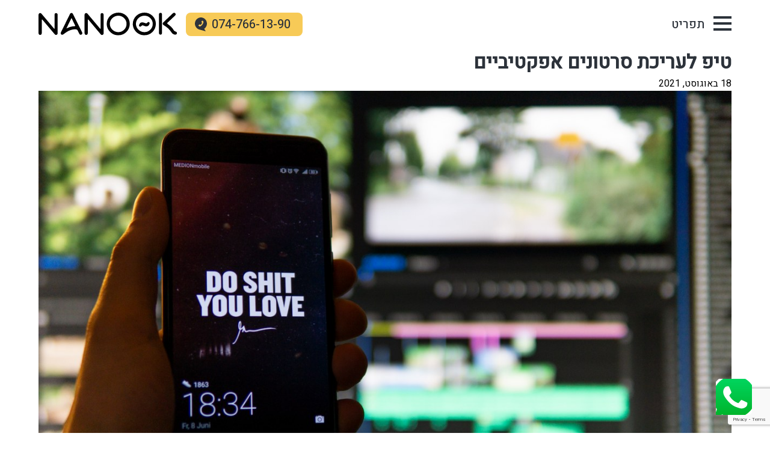

--- FILE ---
content_type: text/html
request_url: https://www.nanook.co.il/diy/%D7%98%D7%99%D7%A4-%D7%9C%D7%A2%D7%A8%D7%99%D7%9B%D7%AA-%D7%A1%D7%A8%D7%98%D7%95%D7%A0%D7%99%D7%9D-%D7%90%D7%A4%D7%A7%D7%98%D7%99%D7%91%D7%99%D7%99%D7%9D/
body_size: 13888
content:
<!DOCTYPE html>
<html lang="en">
<head>
<meta charset="UTF-8">
<title> טיפ לעריכת סרטונים אפקטיביים - |   </title>
<meta name="viewport" content="width=device-width, initial-scale=1">
<meta name="viewport" content="width=device-width, initial-scale=1, maximum-scale=1, user-scalable=yes">
<meta name="facebook-domain-verification" content="tg9sqxy8gs6s7jc2s924iph8wx2r9b" />
<!-- <link rel="stylesheet" href="https://www.nanook.co.il/wp-content/themes/nanook/style.css"> -->
<link rel="stylesheet" type="text/css" href="//www.nanook.co.il/wp-content/cache/wpfc-minified/89nybeb4/4cso.css" media="all"/>	
<link rel="preconnect" href="https://fonts.googleapis.com">
<link rel="preconnect" href="https://fonts.gstatic.com" crossorigin>
<link href="https://fonts.googleapis.com/css2?family=Heebo:wght@100;200;300;400;500&display=swap" rel="stylesheet">
<meta name='robots' content='index, follow, max-image-preview:large, max-snippet:-1, max-video-preview:-1' />
<style>img:is([sizes="auto" i], [sizes^="auto," i]) { contain-intrinsic-size: 3000px 1500px }</style>
<!-- This site is optimized with the Yoast SEO plugin v26.6 - https://yoast.com/wordpress/plugins/seo/ -->
<link rel="canonical" href="https://www.nanook.co.il/diy/טיפ-לעריכת-סרטונים-אפקטיביים/" />
<meta name="twitter:card" content="summary_large_image" />
<meta name="twitter:title" content="טיפ לעריכת סרטונים אפקטיביים -" />
<meta name="twitter:image" content="https://www.nanook.co.il/wp-content/uploads/2021/08/ab-roll_1280x786.jpg" />
<!-- / Yoast SEO plugin. -->
<script type='application/javascript'  id='pys-version-script'>console.log('PixelYourSite Free version 11.1.5.1');</script>
<link rel='dns-prefetch' href='//cdnjs.cloudflare.com' />
<link rel='dns-prefetch' href='//unpkg.com' />
<link rel='dns-prefetch' href='//static.addtoany.com' />
<link rel='dns-prefetch' href='//js.hs-scripts.com' />
<link rel='dns-prefetch' href='//www.googletagmanager.com' />
<!-- <link rel='stylesheet' id='adele-shadowbox.css-css' href='https://www.nanook.co.il/wp-content/themes/nanook/js/shadowbox.css?ver=1.0' type='text/css' media='all' /> -->
<link rel="stylesheet" type="text/css" href="//www.nanook.co.il/wp-content/cache/wpfc-minified/sbi0itk/4cso.css" media="all"/>
<link rel='stylesheet' id='animate-css' href='https://unpkg.com/aos@2.3.1/dist/aos.css?ver=1.0' type='text/css' media='all' />
<link rel='stylesheet' id='pretty-css' href='https://cdnjs.cloudflare.com/ajax/libs/prettyPhoto/3.1.6/css/prettyPhoto.min.css?ver=1.0' type='text/css' media='all' />
<!-- <link rel='stylesheet' id='bxslider-css' href='https://www.nanook.co.il/wp-content/themes/nanook/js/bxslider/jquery.bxslider.min.css?ver=1.0' type='text/css' media='all' /> -->
<!-- <link rel='stylesheet' id='wp-block-library-rtl-css' href='https://www.nanook.co.il/wp-includes/css/dist/block-library/style-rtl.min.css?ver=6.8.3' type='text/css' media='all' /> -->
<link rel="stylesheet" type="text/css" href="//www.nanook.co.il/wp-content/cache/wpfc-minified/1px8y0pq/4cso.css" media="all"/>
<style id='classic-theme-styles-inline-css' type='text/css'>
/*! This file is auto-generated */
.wp-block-button__link{color:#fff;background-color:#32373c;border-radius:9999px;box-shadow:none;text-decoration:none;padding:calc(.667em + 2px) calc(1.333em + 2px);font-size:1.125em}.wp-block-file__button{background:#32373c;color:#fff;text-decoration:none}
</style>
<style id='boldblocks-youtube-block-style-inline-css' type='text/css'>
.wp-block-boldblocks-youtube-block .visually-hidden{clip:rect(0 0 0 0);-webkit-clip-path:inset(50%);clip-path:inset(50%);height:1px;overflow:hidden;position:absolute;white-space:nowrap;width:1px}.wp-block-boldblocks-youtube-block .yb-player{background-color:#000;background-position:50%;background-size:cover;contain:content;cursor:pointer;display:block;position:relative}.wp-block-boldblocks-youtube-block .yb-player:after{content:"";display:block;padding-bottom:var(--byeb--aspect-ratio,56.25%)}.wp-block-boldblocks-youtube-block .yb-player>iframe{border:0;height:100%;left:0;position:absolute;top:0;width:100%;z-index:1}.wp-block-boldblocks-youtube-block .yb-player.is-activated{cursor:unset}.wp-block-boldblocks-youtube-block .yb-player.is-activated>.yb-btn-play{display:none;opacity:0;pointer-events:none}.wp-block-boldblocks-youtube-block .yb-btn-play{all:unset;background-color:transparent;background-image:url("data:image/svg+xml;utf8,<svg xmlns=\"http://www.w3.org/2000/svg\" viewBox=\"0 0 68 48\"><path d=\"M66.52 7.74c-.78-2.93-2.49-5.41-5.42-6.19C55.79.13 34 0 34 0S12.21.13 6.9 1.55c-2.93.78-4.63 3.26-5.42 6.19C.06 13.05 0 24 0 24s.06 10.95 1.48 16.26c.78 2.93 2.49 5.41 5.42 6.19C12.21 47.87 34 48 34 48s21.79-.13 27.1-1.55c2.93-.78 4.64-3.26 5.42-6.19C67.94 34.95 68 24 68 24s-.06-10.95-1.48-16.26z\" fill=\"red\"/><path d=\"M45 24 27 14v20\" fill=\"white\"/></svg>");border:none;cursor:pointer;display:block;filter:grayscale(100%);height:48px;left:50%;margin:0;position:absolute;top:50%;transform:translate3d(-50%,-50%,0);transition:filter .1s cubic-bezier(0,0,.2,1);width:68px;z-index:1}.wp-block-boldblocks-youtube-block .yb-btn-play:focus,.wp-block-boldblocks-youtube-block .yb-player:hover>.yb-btn-play{filter:none}.wp-block-boldblocks-youtube-block figcaption{margin-bottom:1em;margin-top:.5em}
</style>
<style id='global-styles-inline-css' type='text/css'>
:root{--wp--preset--aspect-ratio--square: 1;--wp--preset--aspect-ratio--4-3: 4/3;--wp--preset--aspect-ratio--3-4: 3/4;--wp--preset--aspect-ratio--3-2: 3/2;--wp--preset--aspect-ratio--2-3: 2/3;--wp--preset--aspect-ratio--16-9: 16/9;--wp--preset--aspect-ratio--9-16: 9/16;--wp--preset--color--black: #000000;--wp--preset--color--cyan-bluish-gray: #abb8c3;--wp--preset--color--white: #ffffff;--wp--preset--color--pale-pink: #f78da7;--wp--preset--color--vivid-red: #cf2e2e;--wp--preset--color--luminous-vivid-orange: #ff6900;--wp--preset--color--luminous-vivid-amber: #fcb900;--wp--preset--color--light-green-cyan: #7bdcb5;--wp--preset--color--vivid-green-cyan: #00d084;--wp--preset--color--pale-cyan-blue: #8ed1fc;--wp--preset--color--vivid-cyan-blue: #0693e3;--wp--preset--color--vivid-purple: #9b51e0;--wp--preset--gradient--vivid-cyan-blue-to-vivid-purple: linear-gradient(135deg,rgba(6,147,227,1) 0%,rgb(155,81,224) 100%);--wp--preset--gradient--light-green-cyan-to-vivid-green-cyan: linear-gradient(135deg,rgb(122,220,180) 0%,rgb(0,208,130) 100%);--wp--preset--gradient--luminous-vivid-amber-to-luminous-vivid-orange: linear-gradient(135deg,rgba(252,185,0,1) 0%,rgba(255,105,0,1) 100%);--wp--preset--gradient--luminous-vivid-orange-to-vivid-red: linear-gradient(135deg,rgba(255,105,0,1) 0%,rgb(207,46,46) 100%);--wp--preset--gradient--very-light-gray-to-cyan-bluish-gray: linear-gradient(135deg,rgb(238,238,238) 0%,rgb(169,184,195) 100%);--wp--preset--gradient--cool-to-warm-spectrum: linear-gradient(135deg,rgb(74,234,220) 0%,rgb(151,120,209) 20%,rgb(207,42,186) 40%,rgb(238,44,130) 60%,rgb(251,105,98) 80%,rgb(254,248,76) 100%);--wp--preset--gradient--blush-light-purple: linear-gradient(135deg,rgb(255,206,236) 0%,rgb(152,150,240) 100%);--wp--preset--gradient--blush-bordeaux: linear-gradient(135deg,rgb(254,205,165) 0%,rgb(254,45,45) 50%,rgb(107,0,62) 100%);--wp--preset--gradient--luminous-dusk: linear-gradient(135deg,rgb(255,203,112) 0%,rgb(199,81,192) 50%,rgb(65,88,208) 100%);--wp--preset--gradient--pale-ocean: linear-gradient(135deg,rgb(255,245,203) 0%,rgb(182,227,212) 50%,rgb(51,167,181) 100%);--wp--preset--gradient--electric-grass: linear-gradient(135deg,rgb(202,248,128) 0%,rgb(113,206,126) 100%);--wp--preset--gradient--midnight: linear-gradient(135deg,rgb(2,3,129) 0%,rgb(40,116,252) 100%);--wp--preset--font-size--small: 13px;--wp--preset--font-size--medium: 20px;--wp--preset--font-size--large: 36px;--wp--preset--font-size--x-large: 42px;--wp--preset--spacing--20: 0.44rem;--wp--preset--spacing--30: 0.67rem;--wp--preset--spacing--40: 1rem;--wp--preset--spacing--50: 1.5rem;--wp--preset--spacing--60: 2.25rem;--wp--preset--spacing--70: 3.38rem;--wp--preset--spacing--80: 5.06rem;--wp--preset--shadow--natural: 6px 6px 9px rgba(0, 0, 0, 0.2);--wp--preset--shadow--deep: 12px 12px 50px rgba(0, 0, 0, 0.4);--wp--preset--shadow--sharp: 6px 6px 0px rgba(0, 0, 0, 0.2);--wp--preset--shadow--outlined: 6px 6px 0px -3px rgba(255, 255, 255, 1), 6px 6px rgba(0, 0, 0, 1);--wp--preset--shadow--crisp: 6px 6px 0px rgba(0, 0, 0, 1);}:where(.is-layout-flex){gap: 0.5em;}:where(.is-layout-grid){gap: 0.5em;}body .is-layout-flex{display: flex;}.is-layout-flex{flex-wrap: wrap;align-items: center;}.is-layout-flex > :is(*, div){margin: 0;}body .is-layout-grid{display: grid;}.is-layout-grid > :is(*, div){margin: 0;}:where(.wp-block-columns.is-layout-flex){gap: 2em;}:where(.wp-block-columns.is-layout-grid){gap: 2em;}:where(.wp-block-post-template.is-layout-flex){gap: 1.25em;}:where(.wp-block-post-template.is-layout-grid){gap: 1.25em;}.has-black-color{color: var(--wp--preset--color--black) !important;}.has-cyan-bluish-gray-color{color: var(--wp--preset--color--cyan-bluish-gray) !important;}.has-white-color{color: var(--wp--preset--color--white) !important;}.has-pale-pink-color{color: var(--wp--preset--color--pale-pink) !important;}.has-vivid-red-color{color: var(--wp--preset--color--vivid-red) !important;}.has-luminous-vivid-orange-color{color: var(--wp--preset--color--luminous-vivid-orange) !important;}.has-luminous-vivid-amber-color{color: var(--wp--preset--color--luminous-vivid-amber) !important;}.has-light-green-cyan-color{color: var(--wp--preset--color--light-green-cyan) !important;}.has-vivid-green-cyan-color{color: var(--wp--preset--color--vivid-green-cyan) !important;}.has-pale-cyan-blue-color{color: var(--wp--preset--color--pale-cyan-blue) !important;}.has-vivid-cyan-blue-color{color: var(--wp--preset--color--vivid-cyan-blue) !important;}.has-vivid-purple-color{color: var(--wp--preset--color--vivid-purple) !important;}.has-black-background-color{background-color: var(--wp--preset--color--black) !important;}.has-cyan-bluish-gray-background-color{background-color: var(--wp--preset--color--cyan-bluish-gray) !important;}.has-white-background-color{background-color: var(--wp--preset--color--white) !important;}.has-pale-pink-background-color{background-color: var(--wp--preset--color--pale-pink) !important;}.has-vivid-red-background-color{background-color: var(--wp--preset--color--vivid-red) !important;}.has-luminous-vivid-orange-background-color{background-color: var(--wp--preset--color--luminous-vivid-orange) !important;}.has-luminous-vivid-amber-background-color{background-color: var(--wp--preset--color--luminous-vivid-amber) !important;}.has-light-green-cyan-background-color{background-color: var(--wp--preset--color--light-green-cyan) !important;}.has-vivid-green-cyan-background-color{background-color: var(--wp--preset--color--vivid-green-cyan) !important;}.has-pale-cyan-blue-background-color{background-color: var(--wp--preset--color--pale-cyan-blue) !important;}.has-vivid-cyan-blue-background-color{background-color: var(--wp--preset--color--vivid-cyan-blue) !important;}.has-vivid-purple-background-color{background-color: var(--wp--preset--color--vivid-purple) !important;}.has-black-border-color{border-color: var(--wp--preset--color--black) !important;}.has-cyan-bluish-gray-border-color{border-color: var(--wp--preset--color--cyan-bluish-gray) !important;}.has-white-border-color{border-color: var(--wp--preset--color--white) !important;}.has-pale-pink-border-color{border-color: var(--wp--preset--color--pale-pink) !important;}.has-vivid-red-border-color{border-color: var(--wp--preset--color--vivid-red) !important;}.has-luminous-vivid-orange-border-color{border-color: var(--wp--preset--color--luminous-vivid-orange) !important;}.has-luminous-vivid-amber-border-color{border-color: var(--wp--preset--color--luminous-vivid-amber) !important;}.has-light-green-cyan-border-color{border-color: var(--wp--preset--color--light-green-cyan) !important;}.has-vivid-green-cyan-border-color{border-color: var(--wp--preset--color--vivid-green-cyan) !important;}.has-pale-cyan-blue-border-color{border-color: var(--wp--preset--color--pale-cyan-blue) !important;}.has-vivid-cyan-blue-border-color{border-color: var(--wp--preset--color--vivid-cyan-blue) !important;}.has-vivid-purple-border-color{border-color: var(--wp--preset--color--vivid-purple) !important;}.has-vivid-cyan-blue-to-vivid-purple-gradient-background{background: var(--wp--preset--gradient--vivid-cyan-blue-to-vivid-purple) !important;}.has-light-green-cyan-to-vivid-green-cyan-gradient-background{background: var(--wp--preset--gradient--light-green-cyan-to-vivid-green-cyan) !important;}.has-luminous-vivid-amber-to-luminous-vivid-orange-gradient-background{background: var(--wp--preset--gradient--luminous-vivid-amber-to-luminous-vivid-orange) !important;}.has-luminous-vivid-orange-to-vivid-red-gradient-background{background: var(--wp--preset--gradient--luminous-vivid-orange-to-vivid-red) !important;}.has-very-light-gray-to-cyan-bluish-gray-gradient-background{background: var(--wp--preset--gradient--very-light-gray-to-cyan-bluish-gray) !important;}.has-cool-to-warm-spectrum-gradient-background{background: var(--wp--preset--gradient--cool-to-warm-spectrum) !important;}.has-blush-light-purple-gradient-background{background: var(--wp--preset--gradient--blush-light-purple) !important;}.has-blush-bordeaux-gradient-background{background: var(--wp--preset--gradient--blush-bordeaux) !important;}.has-luminous-dusk-gradient-background{background: var(--wp--preset--gradient--luminous-dusk) !important;}.has-pale-ocean-gradient-background{background: var(--wp--preset--gradient--pale-ocean) !important;}.has-electric-grass-gradient-background{background: var(--wp--preset--gradient--electric-grass) !important;}.has-midnight-gradient-background{background: var(--wp--preset--gradient--midnight) !important;}.has-small-font-size{font-size: var(--wp--preset--font-size--small) !important;}.has-medium-font-size{font-size: var(--wp--preset--font-size--medium) !important;}.has-large-font-size{font-size: var(--wp--preset--font-size--large) !important;}.has-x-large-font-size{font-size: var(--wp--preset--font-size--x-large) !important;}
:where(.wp-block-post-template.is-layout-flex){gap: 1.25em;}:where(.wp-block-post-template.is-layout-grid){gap: 1.25em;}
:where(.wp-block-columns.is-layout-flex){gap: 2em;}:where(.wp-block-columns.is-layout-grid){gap: 2em;}
:root :where(.wp-block-pullquote){font-size: 1.5em;line-height: 1.6;}
</style>
<!-- <link rel='stylesheet' id='contact-form-7-css' href='https://www.nanook.co.il/wp-content/plugins/contact-form-7/includes/css/styles.css?ver=6.1.4' type='text/css' media='all' /> -->
<!-- <link rel='stylesheet' id='contact-form-7-rtl-css' href='https://www.nanook.co.il/wp-content/plugins/contact-form-7/includes/css/styles-rtl.css?ver=6.1.4' type='text/css' media='all' /> -->
<!-- <link rel='stylesheet' id='addtoany-css' href='https://www.nanook.co.il/wp-content/plugins/add-to-any/addtoany.min.css?ver=1.16' type='text/css' media='all' /> -->
<!-- <link rel='stylesheet' id='dashicons-css' href='https://www.nanook.co.il/wp-includes/css/dashicons.min.css?ver=6.8.3' type='text/css' media='all' /> -->
<!-- <link rel='stylesheet' id='elementor-frontend-css' href='https://www.nanook.co.il/wp-content/plugins/elementor/assets/css/frontend.min.css?ver=3.34.0' type='text/css' media='all' /> -->
<!-- <link rel='stylesheet' id='eael-general-css' href='https://www.nanook.co.il/wp-content/plugins/essential-addons-for-elementor-lite/assets/front-end/css/view/general.min.css?ver=6.5.4' type='text/css' media='all' /> -->
<link rel="stylesheet" type="text/css" href="//www.nanook.co.il/wp-content/cache/wpfc-minified/dfzbecih/4cso.css" media="all"/>
<script type="text/javascript" id="jquery-core-js-extra">
/* <![CDATA[ */
var pysFacebookRest = {"restApiUrl":"https:\/\/www.nanook.co.il\/wp-json\/pys-facebook\/v1\/event","debug":""};
/* ]]> */
</script>
<script src='//www.nanook.co.il/wp-content/cache/wpfc-minified/e5wyw7ph/4cso.js' type="text/javascript"></script>
<!-- <script type="text/javascript" src="https://www.nanook.co.il/wp-includes/js/jquery/jquery.min.js?ver=3.7.1" id="jquery-core-js"></script> -->
<!-- <script type="text/javascript" src="https://www.nanook.co.il/wp-includes/js/jquery/jquery-migrate.min.js?ver=3.4.1" id="jquery-migrate-js"></script> -->
<!-- <script type="text/javascript" src="https://www.nanook.co.il/wp-content/themes/nanook/js/bxslider/jquery.bxslider.min.js?ver=1.0.0" id="bxslider-js"></script> -->
<script type="text/javascript" src="https://cdnjs.cloudflare.com/ajax/libs/prettyPhoto/3.1.6/js/jquery.prettyPhoto.min.js?ver=1.0.0" id="pretty-js"></script>
<script type="text/javascript" src="https://cdnjs.cloudflare.com/ajax/libs/jqueryui/1.12.1/jquery-ui.min.js?ver=1.0.0" id="jsui-js"></script>
<script type="text/javascript" src="https://unpkg.com/isotope-layout@3/dist/isotope.pkgd.js?ver=1.0.0" id="isotop-js"></script>
<script src='//www.nanook.co.il/wp-content/cache/wpfc-minified/dsamgqt1/4cso.js' type="text/javascript"></script>
<!-- <script type="text/javascript" src="https://www.nanook.co.il/wp-content/themes/nanook/js/custom.js?ver=1.0.0" id="adele-js"></script> -->
<script type="text/javascript" id="addtoany-core-js-before">
/* <![CDATA[ */
window.a2a_config=window.a2a_config||{};a2a_config.callbacks=[];a2a_config.overlays=[];a2a_config.templates={};a2a_localize = {
Share: "Share",
Save: "Save",
Subscribe: "Subscribe",
Email: "Email",
Bookmark: "Bookmark",
ShowAll: "Show all",
ShowLess: "Show less",
FindServices: "Find service(s)",
FindAnyServiceToAddTo: "Instantly find any service to add to",
PoweredBy: "Powered by",
ShareViaEmail: "Share via email",
SubscribeViaEmail: "Subscribe via email",
BookmarkInYourBrowser: "Bookmark in your browser",
BookmarkInstructions: "Press Ctrl+D or \u2318+D to bookmark this page",
AddToYourFavorites: "Add to your favorites",
SendFromWebOrProgram: "Send from any email address or email program",
EmailProgram: "Email program",
More: "More&#8230;",
ThanksForSharing: "Thanks for sharing!",
ThanksForFollowing: "Thanks for following!"
};
/* ]]> */
</script>
<script type="text/javascript" defer src="https://static.addtoany.com/menu/page.js" id="addtoany-core-js"></script>
<script src='//www.nanook.co.il/wp-content/cache/wpfc-minified/mnpvdf3e/4cso.js' type="text/javascript"></script>
<!-- <script type="text/javascript" defer src="https://www.nanook.co.il/wp-content/plugins/add-to-any/addtoany.min.js?ver=1.1" id="addtoany-jquery-js"></script> -->
<!-- <script type="text/javascript" src="https://www.nanook.co.il/wp-content/plugins/pixelyoursite/dist/scripts/jquery.bind-first-0.2.3.min.js?ver=0.2.3" id="jquery-bind-first-js"></script> -->
<!-- <script type="text/javascript" src="https://www.nanook.co.il/wp-content/plugins/pixelyoursite/dist/scripts/js.cookie-2.1.3.min.js?ver=2.1.3" id="js-cookie-pys-js"></script> -->
<!-- <script type="text/javascript" src="https://www.nanook.co.il/wp-content/plugins/pixelyoursite/dist/scripts/tld.min.js?ver=2.3.1" id="js-tld-js"></script> -->
<script type="text/javascript" id="pys-js-extra">
/* <![CDATA[ */
var pysOptions = {"staticEvents":{"facebook":{"init_event":[{"delay":0,"type":"static","ajaxFire":false,"name":"PageView","pixelIds":["799078935779627"],"eventID":"fb73da26-c572-424b-b67c-da9ff4c3cbd6","params":{"page_title":"\u05d8\u05d9\u05e4 \u05dc\u05e2\u05e8\u05d9\u05db\u05ea \u05e1\u05e8\u05d8\u05d5\u05e0\u05d9\u05dd \u05d0\u05e4\u05e7\u05d8\u05d9\u05d1\u05d9\u05d9\u05dd","post_type":"diy","post_id":1813,"plugin":"PixelYourSite","user_role":"guest","event_url":"www.nanook.co.il\/diy\/%d7%98%d7%99%d7%a4-%d7%9c%d7%a2%d7%a8%d7%99%d7%9b%d7%aa-%d7%a1%d7%a8%d7%98%d7%95%d7%a0%d7%99%d7%9d-%d7%90%d7%a4%d7%a7%d7%98%d7%99%d7%91%d7%99%d7%99%d7%9d\/"},"e_id":"init_event","ids":[],"hasTimeWindow":false,"timeWindow":0,"woo_order":"","edd_order":""}]}},"dynamicEvents":[],"triggerEvents":[],"triggerEventTypes":[],"facebook":{"pixelIds":["799078935779627"],"advancedMatching":[],"advancedMatchingEnabled":true,"removeMetadata":true,"wooVariableAsSimple":false,"serverApiEnabled":true,"wooCRSendFromServer":false,"send_external_id":null,"enabled_medical":false,"do_not_track_medical_param":["event_url","post_title","page_title","landing_page","content_name","categories","category_name","tags"],"meta_ldu":false},"debug":"","siteUrl":"https:\/\/www.nanook.co.il","ajaxUrl":"https:\/\/www.nanook.co.il\/wp-admin\/admin-ajax.php","ajax_event":"d4b47f6630","enable_remove_download_url_param":"1","cookie_duration":"7","last_visit_duration":"60","enable_success_send_form":"","ajaxForServerEvent":"1","ajaxForServerStaticEvent":"1","useSendBeacon":"1","send_external_id":"1","external_id_expire":"180","track_cookie_for_subdomains":"1","google_consent_mode":"1","gdpr":{"ajax_enabled":false,"all_disabled_by_api":false,"facebook_disabled_by_api":false,"analytics_disabled_by_api":false,"google_ads_disabled_by_api":false,"pinterest_disabled_by_api":false,"bing_disabled_by_api":false,"reddit_disabled_by_api":false,"externalID_disabled_by_api":false,"facebook_prior_consent_enabled":true,"analytics_prior_consent_enabled":true,"google_ads_prior_consent_enabled":null,"pinterest_prior_consent_enabled":true,"bing_prior_consent_enabled":true,"cookiebot_integration_enabled":false,"cookiebot_facebook_consent_category":"marketing","cookiebot_analytics_consent_category":"statistics","cookiebot_tiktok_consent_category":"marketing","cookiebot_google_ads_consent_category":"marketing","cookiebot_pinterest_consent_category":"marketing","cookiebot_bing_consent_category":"marketing","consent_magic_integration_enabled":false,"real_cookie_banner_integration_enabled":false,"cookie_notice_integration_enabled":false,"cookie_law_info_integration_enabled":false,"analytics_storage":{"enabled":true,"value":"granted","filter":false},"ad_storage":{"enabled":true,"value":"granted","filter":false},"ad_user_data":{"enabled":true,"value":"granted","filter":false},"ad_personalization":{"enabled":true,"value":"granted","filter":false}},"cookie":{"disabled_all_cookie":false,"disabled_start_session_cookie":false,"disabled_advanced_form_data_cookie":false,"disabled_landing_page_cookie":false,"disabled_first_visit_cookie":false,"disabled_trafficsource_cookie":false,"disabled_utmTerms_cookie":false,"disabled_utmId_cookie":false},"tracking_analytics":{"TrafficSource":"direct","TrafficLanding":"undefined","TrafficUtms":[],"TrafficUtmsId":[]},"GATags":{"ga_datalayer_type":"default","ga_datalayer_name":"dataLayerPYS"},"woo":{"enabled":false},"edd":{"enabled":false},"cache_bypass":"1767192913"};
/* ]]> */
</script>
<script src='//www.nanook.co.il/wp-content/cache/wpfc-minified/8iihlr9d/4cso.js' type="text/javascript"></script>
<!-- <script type="text/javascript" src="https://www.nanook.co.il/wp-content/plugins/pixelyoursite/dist/scripts/public.js?ver=11.1.5.1" id="pys-js"></script> -->
<!-- Google tag (gtag.js) snippet added by Site Kit -->
<!-- Google Analytics snippet added by Site Kit -->
<script type="text/javascript" src="https://www.googletagmanager.com/gtag/js?id=GT-MQBKNHK" id="google_gtagjs-js" async></script>
<script type="text/javascript" id="google_gtagjs-js-after">
/* <![CDATA[ */
window.dataLayer = window.dataLayer || [];function gtag(){dataLayer.push(arguments);}
gtag("set","linker",{"domains":["www.nanook.co.il"]});
gtag("js", new Date());
gtag("set", "developer_id.dZTNiMT", true);
gtag("config", "GT-MQBKNHK");
/* ]]> */
</script>
<link rel="https://api.w.org/" href="https://www.nanook.co.il/wp-json/" /><link rel="alternate" title="JSON" type="application/json" href="https://www.nanook.co.il/wp-json/wp/v2/diy/1813" /><link rel="EditURI" type="application/rsd+xml" title="RSD" href="https://www.nanook.co.il/xmlrpc.php?rsd" />
<meta name="generator" content="WordPress 6.8.3" />
<link rel='shortlink' href='https://www.nanook.co.il/?p=1813' />
<link rel="alternate" title="oEmbed (JSON)" type="application/json+oembed" href="https://www.nanook.co.il/wp-json/oembed/1.0/embed?url=https%3A%2F%2Fwww.nanook.co.il%2Fdiy%2F%25d7%2598%25d7%2599%25d7%25a4-%25d7%259c%25d7%25a2%25d7%25a8%25d7%2599%25d7%259b%25d7%25aa-%25d7%25a1%25d7%25a8%25d7%2598%25d7%2595%25d7%25a0%25d7%2599%25d7%259d-%25d7%2590%25d7%25a4%25d7%25a7%25d7%2598%25d7%2599%25d7%2591%25d7%2599%25d7%2599%25d7%259d%2F" />
<link rel="alternate" title="oEmbed (XML)" type="text/xml+oembed" href="https://www.nanook.co.il/wp-json/oembed/1.0/embed?url=https%3A%2F%2Fwww.nanook.co.il%2Fdiy%2F%25d7%2598%25d7%2599%25d7%25a4-%25d7%259c%25d7%25a2%25d7%25a8%25d7%2599%25d7%259b%25d7%25aa-%25d7%25a1%25d7%25a8%25d7%2598%25d7%2595%25d7%25a0%25d7%2599%25d7%259d-%25d7%2590%25d7%25a4%25d7%25a7%25d7%2598%25d7%2599%25d7%2591%25d7%2599%25d7%2599%25d7%259d%2F&#038;format=xml" />
<style id="essential-blocks-global-styles">
:root {
--eb-global-primary-color: #101828;
--eb-global-secondary-color: #475467;
--eb-global-tertiary-color: #98A2B3;
--eb-global-text-color: #475467;
--eb-global-heading-color: #1D2939;
--eb-global-link-color: #444CE7;
--eb-global-background-color: #F9FAFB;
--eb-global-button-text-color: #FFFFFF;
--eb-global-button-background-color: #101828;
--eb-gradient-primary-color: linear-gradient(90deg, hsla(259, 84%, 78%, 1) 0%, hsla(206, 67%, 75%, 1) 100%);
--eb-gradient-secondary-color: linear-gradient(90deg, hsla(18, 76%, 85%, 1) 0%, hsla(203, 69%, 84%, 1) 100%);
--eb-gradient-tertiary-color: linear-gradient(90deg, hsla(248, 21%, 15%, 1) 0%, hsla(250, 14%, 61%, 1) 100%);
--eb-gradient-background-color: linear-gradient(90deg, rgb(250, 250, 250) 0%, rgb(233, 233, 233) 49%, rgb(244, 243, 243) 100%);
--eb-tablet-breakpoint: 1024px;
--eb-mobile-breakpoint: 767px;
}
</style><style>a.yydev-chat-button {width:60px;height:60px;right:30px;bottom:30px;text-indent:-9999px;position:fixed;z-index:9999;display:block;}a.yydev-chat-button span {display:block;height: 100%;width: 100%;background: url(https://www.nanook.co.il/wp-content/plugins/fast-chat-button/images/chat-button1.png) no-repeat 50% 50%;}@media only screen and (max-width: 960px) {a.yydev-chat-button {display:none;}}</style><meta name="generator" content="Site Kit by Google 1.168.0" />			<!-- DO NOT COPY THIS SNIPPET! Start of Page Analytics Tracking for HubSpot WordPress plugin v11.3.33-->
<script class="hsq-set-content-id" data-content-id="blog-post">
var _hsq = _hsq || [];
_hsq.push(["setContentType", "blog-post"]);
</script>
<!-- DO NOT COPY THIS SNIPPET! End of Page Analytics Tracking for HubSpot WordPress plugin -->
<!-- Start of Async ProveSource Code (Wordpress / Woocommerce v4.0.0) --><script>!function(o,i){window.provesrc&&window.console&&console.error&&console.error("ProveSource is included twice in this page."),provesrc=window.provesrc={dq:[],display:function(){this.dq.push(arguments)}},o._provesrcAsyncInit=function(){provesrc.init({apiKey:"eyJhbGciOiJIUzI1NiIsInR5cCI6IkpXVCJ9.eyJhY2NvdW50SWQiOiI2MjViYzczMWU3ZjNkZTcxYjQ0YTM2NTMiLCJpYXQiOjE2NTAxODE5Mzd9.QGbnM6YRzJ4y1nXIXnfzaaFtYTEdC1n_evc59Hl1A8I",v:"0.0.4"})};var r=i.createElement("script");r.async=!0,r["ch"+"ar"+"set"]="UTF-8",r.src="https://cdn.provesrc.com/provesrc.js";var e=i.getElementsByTagName("script")[0];e.parentNode.insertBefore(r,e)}(window,document);</script><!-- End of Async ProveSource Code -->
<!--BEGIN: TRACKING CODE MANAGER (v2.5.0) BY INTELLYWP.COM IN HEAD//-->
<!-- Google tag (gtag.js) --> <script async src="https://www.googletagmanager.com/gtag/js?id=AW-1035410221"></script> <script> window.dataLayer = window.dataLayer || []; function gtag(){dataLayer.push(arguments);} gtag('js', new Date()); gtag('config', 'AW-1035410221'); </script>
<!--END: https://wordpress.org/plugins/tracking-code-manager IN HEAD//--><meta name="generator" content="Elementor 3.34.0; features: e_font_icon_svg, additional_custom_breakpoints; settings: css_print_method-external, google_font-enabled, font_display-swap">
<style>
.e-con.e-parent:nth-of-type(n+4):not(.e-lazyloaded):not(.e-no-lazyload),
.e-con.e-parent:nth-of-type(n+4):not(.e-lazyloaded):not(.e-no-lazyload) * {
background-image: none !important;
}
@media screen and (max-height: 1024px) {
.e-con.e-parent:nth-of-type(n+3):not(.e-lazyloaded):not(.e-no-lazyload),
.e-con.e-parent:nth-of-type(n+3):not(.e-lazyloaded):not(.e-no-lazyload) * {
background-image: none !important;
}
}
@media screen and (max-height: 640px) {
.e-con.e-parent:nth-of-type(n+2):not(.e-lazyloaded):not(.e-no-lazyload),
.e-con.e-parent:nth-of-type(n+2):not(.e-lazyloaded):not(.e-no-lazyload) * {
background-image: none !important;
}
}
</style>
<link rel="icon" href="https://www.nanook.co.il/wp-content/uploads/2021/07/favicon-150x150.png" sizes="32x32" />
<link rel="icon" href="https://www.nanook.co.il/wp-content/uploads/2021/07/favicon-300x300.png" sizes="192x192" />
<link rel="apple-touch-icon" href="https://www.nanook.co.il/wp-content/uploads/2021/07/favicon-300x300.png" />
<meta name="msapplication-TileImage" content="https://www.nanook.co.il/wp-content/uploads/2021/07/favicon-300x300.png" />
<style type="text/css" id="wp-custom-css">
@media screen and (max-width: 460px) {
header .headerwrapper .phone a {
font-size: 13px;
}
}		</style>
<!-- Global site tag (gtag.js) - Google Analytics -->
<script async src="https://www.googletagmanager.com/gtag/js?id=UA-46709783-1"></script>
<script>
window.dataLayer = window.dataLayer || [];
function gtag(){dataLayer.push(arguments);}
gtag('js', new Date());
gtag('config', 'UA-46709783-1');
</script>
<!-- Global site tag (gtag.js) - Google Ads: 1035410221 -->
<script async src="https://www.googletagmanager.com/gtag/js?id=AW-1035410221"></script>
<script>
window.dataLayer = window.dataLayer || [];
function gtag(){dataLayer.push(arguments);}
gtag('js', new Date());
gtag('config', 'AW-1035410221');
</script>
<meta name="facebook-domain-verification" content="n89zat3a3d4kou0tiecb5343dufb9d" />
<!-- Facebook Pixel Code -->
<script>
!function(f,b,e,v,n,t,s)
{if(f.fbq)return;n=f.fbq=function(){n.callMethod?
n.callMethod.apply(n,arguments):n.queue.push(arguments)};
if(!f._fbq)f._fbq=n;n.push=n;n.loaded=!0;n.version='2.0';
n.queue=[];t=b.createElement(e);t.async=!0;
t.src=v;s=b.getElementsByTagName(e)[0];
s.parentNode.insertBefore(t,s)}(window, document,'script',
'https://connect.facebook.net/en_US/fbevents.js');
fbq('init', '711673465571035');
fbq('track', 'PageView');
</script>
<noscript><img height="1" width="1" style="display:none"
src="https://www.facebook.com/tr?id=711673465571035&ev=PageView&noscript=1"
/></noscript>
<!-- End Facebook Pixel Code -->
</head>
<script async src="https://pagead2.googlesyndication.com/pagead/js/adsbygoogle.js?client=ca-pub-7889784685040684"
crossorigin="anonymous"></script>
<body class="rtl wp-singular diy-template-default single single-diy postid-1813 wp-custom-logo wp-theme-nanook eio-default elementor-default elementor-kit-6119">
<header id="header" class="top">  
<div class="wrapper headerwrapper">
<div class="middleheader">            
<div class="openmenu">
<span class="bar1"></span>
<span class="bar2"></span>
<span class="bar3"></span>                   
</div>            
<div class="buttonclick">
<button>תפריט</button>
</div>
</div>  
<div class="leftheader">
<div class="phone">
<a href="tel:074-766-13-90">074-766-13-90</a>
</div>   
<div class="mainlogo">
<div class="logo">
<a href="https://www.nanook.co.il"> <img src="https://www.nanook.co.il/wp-content/uploads/2021/07/logo.svg" alt="logo"> 
</a>    
</div>          
</div>                 
</div> 
<div class="openheader">
<button></button>
<nav id="nav" class="headernav">
<div class="menu-primary-menu-container"><ul id="menu-primary-menu" class="menu"><li id="menu-item-171" class="menu-item menu-item-type-post_type menu-item-object-page menu-item-home menu-item-171"><a href="https://www.nanook.co.il/">בית</a></li>
<li id="menu-item-172" class="menu-item menu-item-type-taxonomy menu-item-object-videos_category menu-item-172"><a href="https://www.nanook.co.il/videos_category/animation/">הפקת סרטוני אנימציה לעסקים — להסביר, לשכנע, להמחיש</a></li>
<li id="menu-item-175" class="menu-item menu-item-type-taxonomy menu-item-object-videos_category menu-item-175"><a href="https://www.nanook.co.il/videos_category/marketing/">סרטוני תדמית לעסקים</a></li>
<li id="menu-item-174" class="menu-item menu-item-type-taxonomy menu-item-object-videos_category menu-item-174"><a href="https://www.nanook.co.il/videos_category/canerafear/">ליווי אישי מול מצלמה</a></li>
<li id="menu-item-173" class="menu-item menu-item-type-taxonomy menu-item-object-videos_category menu-item-173"><a href="https://www.nanook.co.il/videos_category/toaster/">הטוסטר – בנק עדויות לקוחות</a></li>
<li id="menu-item-216" class="menu-item menu-item-type-post_type menu-item-object-page menu-item-216"><a href="https://www.nanook.co.il/nanook-diy/">DIY – בית ספר לוידאו סטוריטלינג</a></li>
<li id="menu-item-19" class="menu-item menu-item-type-post_type menu-item-object-page menu-item-19"><a href="https://www.nanook.co.il/blog/">הבלוג</a></li>
<li id="menu-item-3559" class="menu-item menu-item-type-taxonomy menu-item-object-diycat menu-item-3559"><a href="https://www.nanook.co.il/diycat/%d7%a1%d7%93%d7%a0%d7%90%d7%95%d7%aa-%d7%95%d7%94%d7%a8%d7%a6%d7%90%d7%95%d7%aa/">סדנאות סטוריטלינג &#8211; סדנת שיווק באמצעות וידאו</a></li>
<li id="menu-item-3560" class="menu-item menu-item-type-taxonomy menu-item-object-diycat menu-item-3560"><a href="https://www.nanook.co.il/diycat/consult/">ליווי אישי לצמיחה בוידאו</a></li>
<li id="menu-item-3558" class="menu-item menu-item-type-custom menu-item-object-custom menu-item-3558"><a href="https://www.nanook.co.il/nanook-diy/#specialsits">הקורסים הדיגיטליים שלנו</a></li>
<li id="menu-item-18" class="menu-item menu-item-type-post_type menu-item-object-page menu-item-18"><a href="https://www.nanook.co.il/about/">אודות</a></li>
<li id="menu-item-20" class="menu-item menu-item-type-post_type menu-item-object-page menu-item-20"><a href="https://www.nanook.co.il/contactus/">דברו איתנו</a></li>
</ul></div>
<div style="clear:both"></div>
</nav>  
<div class="info flexwrapper">
<div class="info-details">
<img src="https://www.nanook.co.il/wp-content/uploads/2021/07/footerlogo.svg">
<p>נאנוק - הפקת סרטי תדמית ואנימציה, בית הספר לוידאו סטוריטלינג</p>
<a href="tel:074-766-13-90">074-766-13-90</a>
<a href="mailto:asaf@nanook.co.il">asaf@nanook.co.il</a>
<div class="socialwrapper">
<a target="_blank" href="https://www.youtube.com/channel/UC_dEEmVV6IUXmRev0mFjzQw"><img src="https://www.nanook.co.il/wp-content/uploads/2021/07/soc2.svg"></a>
<a target="_blank" href="https://www.facebook.com/Nanook.co.il"><img src="https://www.nanook.co.il/wp-content/uploads/2021/07/soc1.svg"></a>
</div>
</div>  
<div class="infoimage">
<img src="https://www.nanook.co.il/wp-content/uploads/2021/07/Layer-24.png" alt="">
</div>
</div>
</div>
</div>
</header>	    
<main  id="main post-1813"class="post-1813 diy type-diy status-publish has-post-thumbnail hentry diycat-editing">  	<div class="single-post">
<div class="wrapper">
<h1>טיפ לעריכת סרטונים אפקטיביים</h1>
<div class="date"><span>18 באוגוסט, 2021</span></div>
<img width="1280" height="786" src="https://www.nanook.co.il/wp-content/uploads/2021/08/ab-roll_1280x786.jpg" class="attachment-post-thumbnail size-post-thumbnail wp-post-image" alt="טיפ לעריכת סרטונים" decoding="async" srcset="https://www.nanook.co.il/wp-content/uploads/2021/08/ab-roll_1280x786.jpg 1280w, https://www.nanook.co.il/wp-content/uploads/2021/08/ab-roll_1280x786-300x184.jpg 300w, https://www.nanook.co.il/wp-content/uploads/2021/08/ab-roll_1280x786-1024x629.jpg 1024w, https://www.nanook.co.il/wp-content/uploads/2021/08/ab-roll_1280x786-768x472.jpg 768w" sizes="(max-width: 1280px) 100vw, 1280px" /> 			 			<div class="single-bottom flexwrapper py-2">
<div class="innerbg">
<img src="https://www.nanook.co.il/wp-content/themes/nanook/img/testimonials.svg" alt="">
</div>
<div class="paginationtop">
<nav class="pagination">
<ul>
<li class="prev"></li>
<li class="next"></li>
<ul>
</nav>
</div>
</div>
</div>
</div>
<div id="contact" class="py-3">
<div class="wrapper">
<h3>מלאו פרטים לשיחת ייעוץ ללא עלות</h3>
<div class="wpcf7 no-js" id="wpcf7-f104-o1" lang="he-IL" dir="rtl" data-wpcf7-id="104">
<div class="screen-reader-response"><p role="status" aria-live="polite" aria-atomic="true"></p> <ul></ul></div>
<form action="/diy/%d7%98%d7%99%d7%a4-%d7%9c%d7%a2%d7%a8%d7%99%d7%9b%d7%aa-%d7%a1%d7%a8%d7%98%d7%95%d7%a0%d7%99%d7%9d-%d7%90%d7%a4%d7%a7%d7%98%d7%99%d7%91%d7%99%d7%99%d7%9d/#wpcf7-f104-o1" method="post" class="wpcf7-form init" aria-label="Contact form" novalidate="novalidate" data-status="init">
<fieldset class="hidden-fields-container"><input type="hidden" name="_wpcf7" value="104" /><input type="hidden" name="_wpcf7_version" value="6.1.4" /><input type="hidden" name="_wpcf7_locale" value="he_IL" /><input type="hidden" name="_wpcf7_unit_tag" value="wpcf7-f104-o1" /><input type="hidden" name="_wpcf7_container_post" value="0" /><input type="hidden" name="_wpcf7_posted_data_hash" value="" /><input type="hidden" name="_wpcf7_recaptcha_response" value="" />
</fieldset>
<p><label><span class="wpcf7-form-control-wrap" data-name="your-name"><input size="40" maxlength="400" class="wpcf7-form-control wpcf7-text wpcf7-validates-as-required" aria-required="true" aria-invalid="false" placeholder="שם מלא" value="" type="text" name="your-name" /></span> </label><label><span class="wpcf7-form-control-wrap" data-name="your-phone"><input size="40" maxlength="400" class="wpcf7-form-control wpcf7-text wpcf7-validates-as-required" aria-required="true" aria-invalid="false" placeholder="טלפון" value="" type="text" name="your-phone" /></span> </label><label><span class="wpcf7-form-control-wrap" data-name="your-email"><input size="40" maxlength="400" class="wpcf7-form-control wpcf7-email wpcf7-validates-as-required wpcf7-text wpcf7-validates-as-email" aria-required="true" aria-invalid="false" placeholder="אימייל" value="" type="email" name="your-email" /></span> </label><input class="wpcf7-form-control wpcf7-submit has-spinner" type="submit" value="אקשן!" />
</p><p style="display: none !important;" class="akismet-fields-container" data-prefix="_wpcf7_ak_"><label>&#916;<textarea name="_wpcf7_ak_hp_textarea" cols="45" rows="8" maxlength="100"></textarea></label><input type="hidden" id="ak_js_1" name="_wpcf7_ak_js" value="73"/><script>document.getElementById( "ak_js_1" ).setAttribute( "value", ( new Date() ).getTime() );</script></p><div class="wpcf7-response-output" aria-hidden="true"></div>
</form>
</div>
</div>
</div>
<div class="samecatposts py-2">
<div class="wrapper"> 		
</div>
</div>
</main>
<footer id="footer" class="py-3">
<div class="wrapper flexwrapper">
<div class="one-forth">
<h4>צרו איתנו קשר</h4>
<p>נאנוק - הפקת סרטי תדמית ואנימציה, בית הספר לוידאו סטוריטלינג</p>
<a href="tel:074-766-13-90">074-766-13-90</a>
<a href="mailto:asaf@nanook.co.il">asaf@nanook.co.il</a>
<div class="socialwrapper">
<a target="_blank" href="https://www.youtube.com/channel/UC_dEEmVV6IUXmRev0mFjzQw"><img src="https://www.nanook.co.il/wp-content/uploads/2021/07/soc2.svg"></a>
<a target="_blank" href="https://www.facebook.com/Nanook.co.il"><img src="https://www.nanook.co.il/wp-content/uploads/2021/07/soc1.svg"></a>
</div>
</div>
<div class="one-forth">
<h4>קטגוריות האתר</h4>
<div class="menu-%d7%a4%d7%95%d7%98%d7%a8-%d7%a7%d7%98%d7%92%d7%95%d7%a8%d7%99%d7%95%d7%aa-container"><ul id="menu-%d7%a4%d7%95%d7%98%d7%a8-%d7%a7%d7%98%d7%92%d7%95%d7%a8%d7%99%d7%95%d7%aa" class="menu"><li id="menu-item-4354" class="menu-item menu-item-type-taxonomy menu-item-object-videos_category menu-item-4354"><a href="https://www.nanook.co.il/videos_category/animation/">סרטוני אנימציה</a></li>
<li id="menu-item-4355" class="menu-item menu-item-type-taxonomy menu-item-object-videos_category menu-item-4355"><a href="https://www.nanook.co.il/videos_category/canerafear/">סרטוני וויטבורד</a></li>
<li id="menu-item-4356" class="menu-item menu-item-type-taxonomy menu-item-object-videos_category menu-item-4356"><a href="https://www.nanook.co.il/videos_category/marketing/">סרטוני תדמית</a></li>
</ul></div>			<!-- 			 <div class="footerpostwrapper">
<div class="footerpost flexwrapper">
<div class="footer-post-image"><a href="https://www.nanook.co.il/happyclients-2/"><img width="1920" height="1080" src="https://www.nanook.co.il/wp-content/uploads/2025/12/הפקת-סרטוני-לקוחות-ממליצים.webp" class="attachment-post-thumbnail size-post-thumbnail wp-post-image" alt="לקוחות ממליצים" decoding="async" srcset="https://www.nanook.co.il/wp-content/uploads/2025/12/הפקת-סרטוני-לקוחות-ממליצים.webp 1920w, https://www.nanook.co.il/wp-content/uploads/2025/12/הפקת-סרטוני-לקוחות-ממליצים-300x169.webp 300w, https://www.nanook.co.il/wp-content/uploads/2025/12/הפקת-סרטוני-לקוחות-ממליצים-1024x576.webp 1024w, https://www.nanook.co.il/wp-content/uploads/2025/12/הפקת-סרטוני-לקוחות-ממליצים-768x432.webp 768w, https://www.nanook.co.il/wp-content/uploads/2025/12/הפקת-סרטוני-לקוחות-ממליצים-1536x864.jpg 1536w, https://www.nanook.co.il/wp-content/uploads/2025/12/הפקת-סרטוני-לקוחות-ממליצים-2048x1152.jpg 2048w" sizes="(max-width: 1920px) 100vw, 1920px" /></a></div>
<div class="footer-post-left">
<h6><a href="https://www.nanook.co.il/happyclients-2/">הפקת סרטוני לקוחות ממליצים ללובינסקי טרייד</a></h6>
<div class="date"><span>29/12/2025</span></div>
</div>
</div>
<div class="footerpost flexwrapper">
<div class="footer-post-image"><a href="https://www.nanook.co.il/medical/"><img width="1280" height="720" src="https://www.nanook.co.il/wp-content/uploads/2025/12/maxresdefault.webp" class="attachment-post-thumbnail size-post-thumbnail wp-post-image" alt="אנימציה רפואית" decoding="async" srcset="https://www.nanook.co.il/wp-content/uploads/2025/12/maxresdefault.webp 1280w, https://www.nanook.co.il/wp-content/uploads/2025/12/maxresdefault-300x169.webp 300w, https://www.nanook.co.il/wp-content/uploads/2025/12/maxresdefault-1024x576.webp 1024w, https://www.nanook.co.il/wp-content/uploads/2025/12/maxresdefault-768x432.webp 768w" sizes="(max-width: 1280px) 100vw, 1280px" /></a></div>
<div class="footer-post-left">
<h6><a href="https://www.nanook.co.il/medical/">אנימציה רפואית דו־ממדית: להסביר רפואה מורכבת בצורה פשוטה וברורה</a></h6>
<div class="date"><span>22/12/2025</span></div>
</div>
</div>
<div class="footerpost flexwrapper">
<div class="footer-post-image"><a href="https://www.nanook.co.il/videoai/"><img width="900" height="1348" src="https://www.nanook.co.il/wp-content/uploads/2025/11/western_poster_blogsize.webp" class="attachment-post-thumbnail size-post-thumbnail wp-post-image" alt="וידאו Ai" decoding="async" srcset="https://www.nanook.co.il/wp-content/uploads/2025/11/western_poster_blogsize.webp 900w, https://www.nanook.co.il/wp-content/uploads/2025/11/western_poster_blogsize-200x300.webp 200w, https://www.nanook.co.il/wp-content/uploads/2025/11/western_poster_blogsize-684x1024.webp 684w, https://www.nanook.co.il/wp-content/uploads/2025/11/western_poster_blogsize-768x1150.webp 768w" sizes="(max-width: 900px) 100vw, 900px" /></a></div>
<div class="footer-post-left">
<h6><a href="https://www.nanook.co.il/videoai/">המקום שבו ה-AI עדיין נכשל — ולמה וידאו אנושי חשוב יותר מתמיד</a></h6>
<div class="date"><span>30/11/2025</span></div>
</div>
</div>
</div>-->
</div>
<div class="one-forth">
<h4>הצטרפו לניוזלטר שלנו</h4>
<div class="wpcf7 no-js" id="wpcf7-f153-o2" lang="he-IL" dir="rtl" data-wpcf7-id="153">
<div class="screen-reader-response"><p role="status" aria-live="polite" aria-atomic="true"></p> <ul></ul></div>
<form action="/diy/%d7%98%d7%99%d7%a4-%d7%9c%d7%a2%d7%a8%d7%99%d7%9b%d7%aa-%d7%a1%d7%a8%d7%98%d7%95%d7%a0%d7%99%d7%9d-%d7%90%d7%a4%d7%a7%d7%98%d7%99%d7%91%d7%99%d7%99%d7%9d/#wpcf7-f153-o2" method="post" class="wpcf7-form init" aria-label="Contact form" novalidate="novalidate" data-status="init">
<fieldset class="hidden-fields-container"><input type="hidden" name="_wpcf7" value="153" /><input type="hidden" name="_wpcf7_version" value="6.1.4" /><input type="hidden" name="_wpcf7_locale" value="he_IL" /><input type="hidden" name="_wpcf7_unit_tag" value="wpcf7-f153-o2" /><input type="hidden" name="_wpcf7_container_post" value="0" /><input type="hidden" name="_wpcf7_posted_data_hash" value="" /><input type="hidden" name="_wpcf7_recaptcha_response" value="" />
</fieldset>
<p><label><span class="wpcf7-form-control-wrap" data-name="your-email"><input size="40" maxlength="400" class="wpcf7-form-control wpcf7-text wpcf7-validates-as-required" aria-required="true" aria-invalid="false" placeholder="המייל שלכם כאן" value="" type="text" name="your-email" /></span></label><input class="wpcf7-form-control wpcf7-submit has-spinner" type="submit" value="שלח/י" />
</p><p style="display: none !important;" class="akismet-fields-container" data-prefix="_wpcf7_ak_"><label>&#916;<textarea name="_wpcf7_ak_hp_textarea" cols="45" rows="8" maxlength="100"></textarea></label><input type="hidden" id="ak_js_2" name="_wpcf7_ak_js" value="223"/><script>document.getElementById( "ak_js_2" ).setAttribute( "value", ( new Date() ).getTime() );</script></p><div class="wpcf7-response-output" aria-hidden="true"></div>
</form>
</div>
</div>
<div class="one-forth">
<img src="https://www.nanook.co.il/wp-content/uploads/2021/07/footerlogo.svg">
</div>
</div>
</footer>
<div class="credit">
<div class="wrapper text-align">
<h6>&copy; ×× ×××××××ª ×©×××¨××ª ×-NANOOK (× ×× ××§), 2021</h6>
</div>
</div>
<!--  
<div class="opencontactpopup hidden">
<div class="nanooklogo">
<img src="https://www.nanook.co.il/wp-content/uploads/2021/07/logo.svg" alt="logo">
</div>	
<div class="closepopupmain"><a href="?close-cookie">X</a></div>	  
<div class="innerpopup">
<div class="empty"></div>
<div class="popupform">
<h4>Capcut Digital:</h4>
<p>איך לערוך בקמטסיה +<br />
סרטוני הטיפים הכי נצפים<br />
שלנו. לאן לשלוח?</p>
<div class="wpcf7 no-js" id="wpcf7-f189-o3" lang="he-IL" dir="rtl" data-wpcf7-id="189">
<div class="screen-reader-response"><p role="status" aria-live="polite" aria-atomic="true"></p> <ul></ul></div>
<form action="/diy/%d7%98%d7%99%d7%a4-%d7%9c%d7%a2%d7%a8%d7%99%d7%9b%d7%aa-%d7%a1%d7%a8%d7%98%d7%95%d7%a0%d7%99%d7%9d-%d7%90%d7%a4%d7%a7%d7%98%d7%99%d7%91%d7%99%d7%99%d7%9d/#wpcf7-f189-o3" method="post" class="wpcf7-form init" aria-label="Contact form" novalidate="novalidate" data-status="init">
<fieldset class="hidden-fields-container"><input type="hidden" name="_wpcf7" value="189" /><input type="hidden" name="_wpcf7_version" value="6.1.4" /><input type="hidden" name="_wpcf7_locale" value="he_IL" /><input type="hidden" name="_wpcf7_unit_tag" value="wpcf7-f189-o3" /><input type="hidden" name="_wpcf7_container_post" value="0" /><input type="hidden" name="_wpcf7_posted_data_hash" value="" /><input type="hidden" name="_wpcf7_recaptcha_response" value="" />
</fieldset>
<p><label><span class="wpcf7-form-control-wrap" data-name="your-name"><input size="40" maxlength="400" class="wpcf7-form-control wpcf7-text wpcf7-validates-as-required" aria-required="true" aria-invalid="false" placeholder="שם מלא" value="" type="text" name="your-name" /></span> </label><label><span class="wpcf7-form-control-wrap" data-name="your-email"><input size="40" maxlength="400" class="wpcf7-form-control wpcf7-email wpcf7-validates-as-required wpcf7-text wpcf7-validates-as-email" aria-required="true" aria-invalid="false" placeholder="מייל" value="" type="email" name="your-email" /></span> </label><input class="wpcf7-form-control wpcf7-submit has-spinner" type="submit" value="שליחה" />
</p><p style="display: none !important;" class="akismet-fields-container" data-prefix="_wpcf7_ak_"><label>&#916;<textarea name="_wpcf7_ak_hp_textarea" cols="45" rows="8" maxlength="100"></textarea></label><input type="hidden" id="ak_js_3" name="_wpcf7_ak_js" value="57"/><script>document.getElementById( "ak_js_3" ).setAttribute( "value", ( new Date() ).getTime() );</script></p><div class="wpcf7-response-output" aria-hidden="true"></div>
</form>
</div>
</div>
</div>  
<div class="asaf"></div>	
</div>
<div class="popupoverlay overlay hidden"></div>  
-->
<!-- 
<script src="https://popup.vp4.me/a_vip.js" type="text/javascript" data-a-vip="5\\0\\\\LandingPage,2f1bd5a0-4cb3-46d0-adc8-3f113868da36,408694.aspx?r=1009"></script> -->
<div class="mobilefooter">
<a href="https://api.whatsapp.com/send?phone=#&text='×©××××ª ××¨×¦× ××§×× ×¤×¨××× ×¢×...'" class="wsup"></a>
<a class="footertel" href="tel:074-766-13-90"></a>
</div>
<script type="speculationrules">
{"prefetch":[{"source":"document","where":{"and":[{"href_matches":"\/*"},{"not":{"href_matches":["\/wp-*.php","\/wp-admin\/*","\/wp-content\/uploads\/*","\/wp-content\/*","\/wp-content\/plugins\/*","\/wp-content\/themes\/nanook\/*","\/*\\?(.+)"]}},{"not":{"selector_matches":"a[rel~=\"nofollow\"]"}},{"not":{"selector_matches":".no-prefetch, .no-prefetch a"}}]},"eagerness":"conservative"}]}
</script>
<a href='https://api.whatsapp.com/send?phone=972524557374&text=%D7%AA%D7%95%D7%93%D7%94%20%D7%A9%D7%99%D7%A6%D7%A8%D7%AA%20%D7%A7%D7%A9%D7%A8%20%D7%A2%D7%9D%20%D7%A0%D7%90%D7%A0%D7%95%D7%A7' class='yydev-chat-button activeButtons' data-activevalue='#whatsapp-button'><span></span></a>			<script>
const lazyloadRunObserver = () => {
const lazyloadBackgrounds = document.querySelectorAll( `.e-con.e-parent:not(.e-lazyloaded)` );
const lazyloadBackgroundObserver = new IntersectionObserver( ( entries ) => {
entries.forEach( ( entry ) => {
if ( entry.isIntersecting ) {
let lazyloadBackground = entry.target;
if( lazyloadBackground ) {
lazyloadBackground.classList.add( 'e-lazyloaded' );
}
lazyloadBackgroundObserver.unobserve( entry.target );
}
});
}, { rootMargin: '200px 0px 200px 0px' } );
lazyloadBackgrounds.forEach( ( lazyloadBackground ) => {
lazyloadBackgroundObserver.observe( lazyloadBackground );
} );
};
const events = [
'DOMContentLoaded',
'elementor/lazyload/observe',
];
events.forEach( ( event ) => {
document.addEventListener( event, lazyloadRunObserver );
} );
</script>
<noscript><img height="1" width="1" style="display: none;" src="https://www.facebook.com/tr?id=799078935779627&ev=PageView&noscript=1&cd%5Bpage_title%5D=%D7%98%D7%99%D7%A4+%D7%9C%D7%A2%D7%A8%D7%99%D7%9B%D7%AA+%D7%A1%D7%A8%D7%98%D7%95%D7%A0%D7%99%D7%9D+%D7%90%D7%A4%D7%A7%D7%98%D7%99%D7%91%D7%99%D7%99%D7%9D&cd%5Bpost_type%5D=diy&cd%5Bpost_id%5D=1813&cd%5Bplugin%5D=PixelYourSite&cd%5Buser_role%5D=guest&cd%5Bevent_url%5D=www.nanook.co.il%2Fdiy%2F%25d7%2598%25d7%2599%25d7%25a4-%25d7%259c%25d7%25a2%25d7%25a8%25d7%2599%25d7%259b%25d7%25aa-%25d7%25a1%25d7%25a8%25d7%2598%25d7%2595%25d7%25a0%25d7%2599%25d7%259d-%25d7%2590%25d7%25a4%25d7%25a7%25d7%2598%25d7%2599%25d7%2591%25d7%2599%25d7%2599%25d7%259d%2F" alt=""></noscript>
<script type="text/javascript" id="essential-blocks-blocks-localize-js-extra">
/* <![CDATA[ */
var eb_conditional_localize = [];
var EssentialBlocksLocalize = {"eb_plugins_url":"https:\/\/www.nanook.co.il\/wp-content\/plugins\/essential-blocks\/","image_url":"https:\/\/www.nanook.co.il\/wp-content\/plugins\/essential-blocks\/assets\/images","eb_wp_version":"6.8","eb_version":"5.9.1","eb_admin_url":"https:\/\/www.nanook.co.il\/wp-admin\/","rest_rootURL":"https:\/\/www.nanook.co.il\/wp-json\/","ajax_url":"https:\/\/www.nanook.co.il\/wp-admin\/admin-ajax.php","nft_nonce":"1d6ed7f698","post_grid_pagination_nonce":"c7a0383fc6","placeholder_image":"https:\/\/www.nanook.co.il\/wp-content\/plugins\/essential-blocks\/assets\/images\/placeholder.png","is_pro_active":"false","upgrade_pro_url":"https:\/\/essential-blocks.com\/upgrade","responsiveBreakpoints":{"tablet":1024,"mobile":767},"wp_timezone":"+00:00","gmt_offset":"0"};
/* ]]> */
</script>
<script type="text/javascript" src="https://www.nanook.co.il/wp-content/plugins/essential-blocks/assets/js/eb-blocks-localize.js?ver=31d6cfe0d16ae931b73c" id="essential-blocks-blocks-localize-js"></script>
<script type="text/javascript" src="https://www.nanook.co.il/wp-includes/js/dist/hooks.min.js?ver=4d63a3d491d11ffd8ac6" id="wp-hooks-js"></script>
<script type="text/javascript" src="https://www.nanook.co.il/wp-includes/js/dist/i18n.min.js?ver=5e580eb46a90c2b997e6" id="wp-i18n-js"></script>
<script type="text/javascript" id="wp-i18n-js-after">
/* <![CDATA[ */
wp.i18n.setLocaleData( { 'text direction\u0004ltr': [ 'rtl' ] } );
/* ]]> */
</script>
<script type="text/javascript" src="https://www.nanook.co.il/wp-content/plugins/contact-form-7/includes/swv/js/index.js?ver=6.1.4" id="swv-js"></script>
<script type="text/javascript" id="contact-form-7-js-before">
/* <![CDATA[ */
var wpcf7 = {
"api": {
"root": "https:\/\/www.nanook.co.il\/wp-json\/",
"namespace": "contact-form-7\/v1"
}
};
/* ]]> */
</script>
<script type="text/javascript" src="https://www.nanook.co.il/wp-content/plugins/contact-form-7/includes/js/index.js?ver=6.1.4" id="contact-form-7-js"></script>
<script type="text/javascript" id="leadin-script-loader-js-js-extra">
/* <![CDATA[ */
var leadin_wordpress = {"userRole":"visitor","pageType":"post","leadinPluginVersion":"11.3.33"};
/* ]]> */
</script>
<script type="text/javascript" src="https://js.hs-scripts.com/7128031.js?integration=WordPress&amp;ver=11.3.33" id="leadin-script-loader-js-js"></script>
<script type="text/javascript" id="dcsLoadMorePostsScript-js-extra">
/* <![CDATA[ */
var dcs_frontend_ajax_object = {"ajaxurl":"https:\/\/www.nanook.co.il\/wp-admin\/admin-ajax.php"};
/* ]]> */
</script>
<script type="text/javascript" src="https://www.nanook.co.il/wp-content/themes/nanook/js/loadmore.js?ver=20131205" id="dcsLoadMorePostsScript-js"></script>
<script type="text/javascript" src="https://www.nanook.co.il/wp-content/uploads/wpmss/wpmssab.min.js?ver=1626327466" id="wpmssab-js"></script>
<script type="text/javascript" src="https://www.nanook.co.il/wp-content/plugins/mousewheel-smooth-scroll/js/SmoothScroll.min.js?ver=1.5.1" id="SmoothScroll-js"></script>
<script type="text/javascript" src="https://www.nanook.co.il/wp-content/uploads/wpmss/wpmss.min.js?ver=1626327466" id="wpmss-js"></script>
<script type="text/javascript" src="https://www.google.com/recaptcha/api.js?render=6LezJxwgAAAAAEZue70k5SCouudfYWvntuo7CIJ_&amp;ver=3.0" id="google-recaptcha-js"></script>
<script type="text/javascript" src="https://www.nanook.co.il/wp-includes/js/dist/vendor/wp-polyfill.min.js?ver=3.15.0" id="wp-polyfill-js"></script>
<script type="text/javascript" id="wpcf7-recaptcha-js-before">
/* <![CDATA[ */
var wpcf7_recaptcha = {
"sitekey": "6LezJxwgAAAAAEZue70k5SCouudfYWvntuo7CIJ_",
"actions": {
"homepage": "homepage",
"contactform": "contactform"
}
};
/* ]]> */
</script>
<script type="text/javascript" src="https://www.nanook.co.il/wp-content/plugins/contact-form-7/modules/recaptcha/index.js?ver=6.1.4" id="wpcf7-recaptcha-js"></script>
<script type="text/javascript" id="eael-general-js-extra">
/* <![CDATA[ */
var localize = {"ajaxurl":"https:\/\/www.nanook.co.il\/wp-admin\/admin-ajax.php","nonce":"1e8747da25","i18n":{"added":"Added ","compare":"Compare","loading":"Loading..."},"eael_translate_text":{"required_text":"is a required field","invalid_text":"Invalid","billing_text":"Billing","shipping_text":"Shipping","fg_mfp_counter_text":"of"},"page_permalink":"https:\/\/www.nanook.co.il\/diy\/%d7%98%d7%99%d7%a4-%d7%9c%d7%a2%d7%a8%d7%99%d7%9b%d7%aa-%d7%a1%d7%a8%d7%98%d7%95%d7%a0%d7%99%d7%9d-%d7%90%d7%a4%d7%a7%d7%98%d7%99%d7%91%d7%99%d7%99%d7%9d\/","cart_redirectition":"","cart_page_url":"","el_breakpoints":{"mobile":{"label":"\u05de\u05d5\u05d1\u05d9\u05d9\u05dc \u05d0\u05e0\u05db\u05d9","value":767,"default_value":767,"direction":"max","is_enabled":true},"mobile_extra":{"label":"\u05de\u05d5\u05d1\u05d9\u05d9\u05dc \u05d0\u05d5\u05e4\u05e7\u05d9","value":880,"default_value":880,"direction":"max","is_enabled":false},"tablet":{"label":"\u05d8\u05d0\u05d1\u05dc\u05d8 \u05d0\u05e0\u05db\u05d9","value":1024,"default_value":1024,"direction":"max","is_enabled":true},"tablet_extra":{"label":"\u05d8\u05d0\u05d1\u05dc\u05d8 \u05d0\u05d5\u05e4\u05e7\u05d9","value":1200,"default_value":1200,"direction":"max","is_enabled":false},"laptop":{"label":"\u05dc\u05e4\u05d8\u05d5\u05e4","value":1366,"default_value":1366,"direction":"max","is_enabled":false},"widescreen":{"label":"\u05de\u05e1\u05da \u05e8\u05d7\u05d1","value":2400,"default_value":2400,"direction":"min","is_enabled":false}}};
/* ]]> */
</script>
<script type="text/javascript" src="https://www.nanook.co.il/wp-content/plugins/essential-addons-for-elementor-lite/assets/front-end/js/view/general.min.js?ver=6.5.4" id="eael-general-js"></script>
<script defer type="text/javascript" src="https://www.nanook.co.il/wp-content/plugins/akismet/_inc/akismet-frontend.js?ver=1763478557" id="akismet-frontend-js"></script>
<script>
(function($) {
$(document).ready(function(){  
var $grid1 = $('.mainprojects1').isotope({
itemSelector: '.project1',
layoutMode: 'fitRows',
transformsEnabled: false,
isOriginLeft: false
});
// bind filter button click
$('#topvideos1 .filters-button-group').on( 'click', 'button', function() {
var filterValue = $( this ).attr('data-filter');
// use filterFn if matches value
$grid1.isotope({ filter: filterValue });
});
// change is-checked class on buttons
var $grid = $('.mainprojects').isotope({
itemSelector: '.project',
layoutMode: 'fitRows',
transformsEnabled: false,
isOriginLeft: false
});
// bind filter button click
// $('.filters-button-group').on( 'click', 'button', function() {
//   var filterValue = $( this ).attr('data-filter');
//   // use filterFn if matches value
//   $grid.isotope({ filter: filterValue });
// });
// change is-checked class on buttons
$('#topvideos .button-group').each( function( i, buttonGroup ) {
var $buttonGroup = $( buttonGroup );
$buttonGroup.on( 'click', 'button', function() {
$buttonGroup.find('.is-checked').removeClass('is-checked');
$( this ).addClass('is-checked');
});
});	
var offset = 20;
var category = '*';
$('.button').on('click', function() {
setTimeout(function() {
offset = 0;
$grid.isotope( 'remove', $('.project') );
$('.lds-spinner').addClass('fade-in');
var str = $('.button.is-checked').data('filter');
if (str == '*') {
category = '*';
} else {
category = str.slice(8, str.length);
}
$.ajax({
url: 'https://www.nanook.co.il/wp-admin/admin-ajax.php',
type: 'get',
data: {
action: 'load_more',
category: category,
offset: offset,
},
success: function(res) {
offset = offset + 20;
var $items = $(res);
$('.lds-spinner').removeClass('fade-in');
$grid.append( $items ).isotope( 'appended', $items );
$grid.isotope('layout')
if (post_count <=20) {
$('.load-more-btn').hide();
$('.no-posts-found').show();
} else {
$('.load-more-btn').show();
$('.no-posts-found').hide();
}
}
});
$.ajax({
url: 'https://www.nanook.co.il/wp-admin/admin-ajax.php',
type: 'get',
data: {
action: 'get_post_count',
category: category
},
success: function(res) {
post_count = res;
if (post_count <= 8) {
$('.load-more-btn').hide();
$('.no-posts-found').show();
} else {
$('.load-more-btn').show();
$('.no-posts-found').hide();
}
}
});
}, 50);
});
var post_count = 134;
var isLoading = false;
$('body').on('click', '.load-more-btn', function() {
if (isLoading == false) {
isLoading = true;
$('.lds-spinner').addClass('fade-in');
var str = $('.button.is-checked').data('filter');
if (str == '*') {
category = '*';
} else {
category = str.slice(8, str.length);
}
$.ajax({
url: 'https://www.nanook.co.il/wp-admin/admin-ajax.php',
type: 'get',
data: {
action: 'load_more',
category: category,
offset: offset,
},
success: function(res) {
offset = offset + 20;
var $items = $(res);
$('.lds-spinner').removeClass('fade-in');
$grid.append( $items ).isotope( 'appended', $items );
if (offset >= post_count) {
$('.load-more-btn').hide();
$('.no-posts-found').show();
} else {
$('.load-more-btn').show();
$('.no-posts-found').hide();
}
},
complete: function(){
$('html, body').animate({
scrollTop: $('.load-more').offset().top - 700
}, 1000);
isLoading = false;
},
});
} else {
return;
}
});
});
$(document).bind('DOMSubtreeModified', function () {  
$('#topvideos .project .mainarea').on('click' ,function(){
//if( !($('.popup').hasClass('hidden')) $(this).addClass('hidden') );
$('.popup').addClass('hidden');
$('.overlay').addClass('hidden');
$('#topvideos .project').removeClass('active');
$(this).parent().addClass('active');
$(this).siblings('.popup').removeClass('hidden');
$(this).siblings('.overlay').removeClass('hidden');
})
$('.closepopup').on('click' ,function(){
$(this).siblings('iframe').each(function(index) {
$(this).attr('src', $(this).attr('src'));
return false;
});				 
$('.project.active .popup').addClass('hidden');
$('.overlay').addClass('hidden');
$('#topvideos .project').removeClass('active');
//alert('fff');
});
$('#topvideos1 .project1 .mainarea').on('click' ,function(){
//if( !($('.popup').hasClass('hidden')) $(this).addClass('hidden') );
$('.popup').addClass('hidden');
$('.overlay').addClass('hidden');
$('#topvideos1 .project1').removeClass('active');
$(this).parent().addClass('active');
$(this).siblings('.popup').removeClass('hidden');
$(this).siblings('.overlay').removeClass('hidden');
})
$('.closepopup').on('click' ,function(){
$(this).siblings('iframe').each(function(index) {
$(this).attr('src', $(this).attr('src'));
return false;
});				 
$('.project1.active .popup').addClass('hidden');
$('.overlay').addClass('hidden');
$('#topvideos1 .project1').removeClass('active');
//alert('fff');
});
});
})(jQuery);
</script>
<script>
document.addEventListener( 'wpcf7mailsent', function( event ) {
location = 'https://www.nanook.co.il/thanks/';
}, false );
</body>
</html><!-- WP Fastest Cache file was created in 0.606 seconds, on December 31, 2025 @ 2:55 pm -->

--- FILE ---
content_type: text/html; charset=utf-8
request_url: https://www.google.com/recaptcha/api2/anchor?ar=1&k=6LezJxwgAAAAAEZue70k5SCouudfYWvntuo7CIJ_&co=aHR0cHM6Ly93d3cubmFub29rLmNvLmlsOjQ0Mw..&hl=en&v=PoyoqOPhxBO7pBk68S4YbpHZ&size=invisible&anchor-ms=20000&execute-ms=30000&cb=3yz97l1xoj2s
body_size: 48718
content:
<!DOCTYPE HTML><html dir="ltr" lang="en"><head><meta http-equiv="Content-Type" content="text/html; charset=UTF-8">
<meta http-equiv="X-UA-Compatible" content="IE=edge">
<title>reCAPTCHA</title>
<style type="text/css">
/* cyrillic-ext */
@font-face {
  font-family: 'Roboto';
  font-style: normal;
  font-weight: 400;
  font-stretch: 100%;
  src: url(//fonts.gstatic.com/s/roboto/v48/KFO7CnqEu92Fr1ME7kSn66aGLdTylUAMa3GUBHMdazTgWw.woff2) format('woff2');
  unicode-range: U+0460-052F, U+1C80-1C8A, U+20B4, U+2DE0-2DFF, U+A640-A69F, U+FE2E-FE2F;
}
/* cyrillic */
@font-face {
  font-family: 'Roboto';
  font-style: normal;
  font-weight: 400;
  font-stretch: 100%;
  src: url(//fonts.gstatic.com/s/roboto/v48/KFO7CnqEu92Fr1ME7kSn66aGLdTylUAMa3iUBHMdazTgWw.woff2) format('woff2');
  unicode-range: U+0301, U+0400-045F, U+0490-0491, U+04B0-04B1, U+2116;
}
/* greek-ext */
@font-face {
  font-family: 'Roboto';
  font-style: normal;
  font-weight: 400;
  font-stretch: 100%;
  src: url(//fonts.gstatic.com/s/roboto/v48/KFO7CnqEu92Fr1ME7kSn66aGLdTylUAMa3CUBHMdazTgWw.woff2) format('woff2');
  unicode-range: U+1F00-1FFF;
}
/* greek */
@font-face {
  font-family: 'Roboto';
  font-style: normal;
  font-weight: 400;
  font-stretch: 100%;
  src: url(//fonts.gstatic.com/s/roboto/v48/KFO7CnqEu92Fr1ME7kSn66aGLdTylUAMa3-UBHMdazTgWw.woff2) format('woff2');
  unicode-range: U+0370-0377, U+037A-037F, U+0384-038A, U+038C, U+038E-03A1, U+03A3-03FF;
}
/* math */
@font-face {
  font-family: 'Roboto';
  font-style: normal;
  font-weight: 400;
  font-stretch: 100%;
  src: url(//fonts.gstatic.com/s/roboto/v48/KFO7CnqEu92Fr1ME7kSn66aGLdTylUAMawCUBHMdazTgWw.woff2) format('woff2');
  unicode-range: U+0302-0303, U+0305, U+0307-0308, U+0310, U+0312, U+0315, U+031A, U+0326-0327, U+032C, U+032F-0330, U+0332-0333, U+0338, U+033A, U+0346, U+034D, U+0391-03A1, U+03A3-03A9, U+03B1-03C9, U+03D1, U+03D5-03D6, U+03F0-03F1, U+03F4-03F5, U+2016-2017, U+2034-2038, U+203C, U+2040, U+2043, U+2047, U+2050, U+2057, U+205F, U+2070-2071, U+2074-208E, U+2090-209C, U+20D0-20DC, U+20E1, U+20E5-20EF, U+2100-2112, U+2114-2115, U+2117-2121, U+2123-214F, U+2190, U+2192, U+2194-21AE, U+21B0-21E5, U+21F1-21F2, U+21F4-2211, U+2213-2214, U+2216-22FF, U+2308-230B, U+2310, U+2319, U+231C-2321, U+2336-237A, U+237C, U+2395, U+239B-23B7, U+23D0, U+23DC-23E1, U+2474-2475, U+25AF, U+25B3, U+25B7, U+25BD, U+25C1, U+25CA, U+25CC, U+25FB, U+266D-266F, U+27C0-27FF, U+2900-2AFF, U+2B0E-2B11, U+2B30-2B4C, U+2BFE, U+3030, U+FF5B, U+FF5D, U+1D400-1D7FF, U+1EE00-1EEFF;
}
/* symbols */
@font-face {
  font-family: 'Roboto';
  font-style: normal;
  font-weight: 400;
  font-stretch: 100%;
  src: url(//fonts.gstatic.com/s/roboto/v48/KFO7CnqEu92Fr1ME7kSn66aGLdTylUAMaxKUBHMdazTgWw.woff2) format('woff2');
  unicode-range: U+0001-000C, U+000E-001F, U+007F-009F, U+20DD-20E0, U+20E2-20E4, U+2150-218F, U+2190, U+2192, U+2194-2199, U+21AF, U+21E6-21F0, U+21F3, U+2218-2219, U+2299, U+22C4-22C6, U+2300-243F, U+2440-244A, U+2460-24FF, U+25A0-27BF, U+2800-28FF, U+2921-2922, U+2981, U+29BF, U+29EB, U+2B00-2BFF, U+4DC0-4DFF, U+FFF9-FFFB, U+10140-1018E, U+10190-1019C, U+101A0, U+101D0-101FD, U+102E0-102FB, U+10E60-10E7E, U+1D2C0-1D2D3, U+1D2E0-1D37F, U+1F000-1F0FF, U+1F100-1F1AD, U+1F1E6-1F1FF, U+1F30D-1F30F, U+1F315, U+1F31C, U+1F31E, U+1F320-1F32C, U+1F336, U+1F378, U+1F37D, U+1F382, U+1F393-1F39F, U+1F3A7-1F3A8, U+1F3AC-1F3AF, U+1F3C2, U+1F3C4-1F3C6, U+1F3CA-1F3CE, U+1F3D4-1F3E0, U+1F3ED, U+1F3F1-1F3F3, U+1F3F5-1F3F7, U+1F408, U+1F415, U+1F41F, U+1F426, U+1F43F, U+1F441-1F442, U+1F444, U+1F446-1F449, U+1F44C-1F44E, U+1F453, U+1F46A, U+1F47D, U+1F4A3, U+1F4B0, U+1F4B3, U+1F4B9, U+1F4BB, U+1F4BF, U+1F4C8-1F4CB, U+1F4D6, U+1F4DA, U+1F4DF, U+1F4E3-1F4E6, U+1F4EA-1F4ED, U+1F4F7, U+1F4F9-1F4FB, U+1F4FD-1F4FE, U+1F503, U+1F507-1F50B, U+1F50D, U+1F512-1F513, U+1F53E-1F54A, U+1F54F-1F5FA, U+1F610, U+1F650-1F67F, U+1F687, U+1F68D, U+1F691, U+1F694, U+1F698, U+1F6AD, U+1F6B2, U+1F6B9-1F6BA, U+1F6BC, U+1F6C6-1F6CF, U+1F6D3-1F6D7, U+1F6E0-1F6EA, U+1F6F0-1F6F3, U+1F6F7-1F6FC, U+1F700-1F7FF, U+1F800-1F80B, U+1F810-1F847, U+1F850-1F859, U+1F860-1F887, U+1F890-1F8AD, U+1F8B0-1F8BB, U+1F8C0-1F8C1, U+1F900-1F90B, U+1F93B, U+1F946, U+1F984, U+1F996, U+1F9E9, U+1FA00-1FA6F, U+1FA70-1FA7C, U+1FA80-1FA89, U+1FA8F-1FAC6, U+1FACE-1FADC, U+1FADF-1FAE9, U+1FAF0-1FAF8, U+1FB00-1FBFF;
}
/* vietnamese */
@font-face {
  font-family: 'Roboto';
  font-style: normal;
  font-weight: 400;
  font-stretch: 100%;
  src: url(//fonts.gstatic.com/s/roboto/v48/KFO7CnqEu92Fr1ME7kSn66aGLdTylUAMa3OUBHMdazTgWw.woff2) format('woff2');
  unicode-range: U+0102-0103, U+0110-0111, U+0128-0129, U+0168-0169, U+01A0-01A1, U+01AF-01B0, U+0300-0301, U+0303-0304, U+0308-0309, U+0323, U+0329, U+1EA0-1EF9, U+20AB;
}
/* latin-ext */
@font-face {
  font-family: 'Roboto';
  font-style: normal;
  font-weight: 400;
  font-stretch: 100%;
  src: url(//fonts.gstatic.com/s/roboto/v48/KFO7CnqEu92Fr1ME7kSn66aGLdTylUAMa3KUBHMdazTgWw.woff2) format('woff2');
  unicode-range: U+0100-02BA, U+02BD-02C5, U+02C7-02CC, U+02CE-02D7, U+02DD-02FF, U+0304, U+0308, U+0329, U+1D00-1DBF, U+1E00-1E9F, U+1EF2-1EFF, U+2020, U+20A0-20AB, U+20AD-20C0, U+2113, U+2C60-2C7F, U+A720-A7FF;
}
/* latin */
@font-face {
  font-family: 'Roboto';
  font-style: normal;
  font-weight: 400;
  font-stretch: 100%;
  src: url(//fonts.gstatic.com/s/roboto/v48/KFO7CnqEu92Fr1ME7kSn66aGLdTylUAMa3yUBHMdazQ.woff2) format('woff2');
  unicode-range: U+0000-00FF, U+0131, U+0152-0153, U+02BB-02BC, U+02C6, U+02DA, U+02DC, U+0304, U+0308, U+0329, U+2000-206F, U+20AC, U+2122, U+2191, U+2193, U+2212, U+2215, U+FEFF, U+FFFD;
}
/* cyrillic-ext */
@font-face {
  font-family: 'Roboto';
  font-style: normal;
  font-weight: 500;
  font-stretch: 100%;
  src: url(//fonts.gstatic.com/s/roboto/v48/KFO7CnqEu92Fr1ME7kSn66aGLdTylUAMa3GUBHMdazTgWw.woff2) format('woff2');
  unicode-range: U+0460-052F, U+1C80-1C8A, U+20B4, U+2DE0-2DFF, U+A640-A69F, U+FE2E-FE2F;
}
/* cyrillic */
@font-face {
  font-family: 'Roboto';
  font-style: normal;
  font-weight: 500;
  font-stretch: 100%;
  src: url(//fonts.gstatic.com/s/roboto/v48/KFO7CnqEu92Fr1ME7kSn66aGLdTylUAMa3iUBHMdazTgWw.woff2) format('woff2');
  unicode-range: U+0301, U+0400-045F, U+0490-0491, U+04B0-04B1, U+2116;
}
/* greek-ext */
@font-face {
  font-family: 'Roboto';
  font-style: normal;
  font-weight: 500;
  font-stretch: 100%;
  src: url(//fonts.gstatic.com/s/roboto/v48/KFO7CnqEu92Fr1ME7kSn66aGLdTylUAMa3CUBHMdazTgWw.woff2) format('woff2');
  unicode-range: U+1F00-1FFF;
}
/* greek */
@font-face {
  font-family: 'Roboto';
  font-style: normal;
  font-weight: 500;
  font-stretch: 100%;
  src: url(//fonts.gstatic.com/s/roboto/v48/KFO7CnqEu92Fr1ME7kSn66aGLdTylUAMa3-UBHMdazTgWw.woff2) format('woff2');
  unicode-range: U+0370-0377, U+037A-037F, U+0384-038A, U+038C, U+038E-03A1, U+03A3-03FF;
}
/* math */
@font-face {
  font-family: 'Roboto';
  font-style: normal;
  font-weight: 500;
  font-stretch: 100%;
  src: url(//fonts.gstatic.com/s/roboto/v48/KFO7CnqEu92Fr1ME7kSn66aGLdTylUAMawCUBHMdazTgWw.woff2) format('woff2');
  unicode-range: U+0302-0303, U+0305, U+0307-0308, U+0310, U+0312, U+0315, U+031A, U+0326-0327, U+032C, U+032F-0330, U+0332-0333, U+0338, U+033A, U+0346, U+034D, U+0391-03A1, U+03A3-03A9, U+03B1-03C9, U+03D1, U+03D5-03D6, U+03F0-03F1, U+03F4-03F5, U+2016-2017, U+2034-2038, U+203C, U+2040, U+2043, U+2047, U+2050, U+2057, U+205F, U+2070-2071, U+2074-208E, U+2090-209C, U+20D0-20DC, U+20E1, U+20E5-20EF, U+2100-2112, U+2114-2115, U+2117-2121, U+2123-214F, U+2190, U+2192, U+2194-21AE, U+21B0-21E5, U+21F1-21F2, U+21F4-2211, U+2213-2214, U+2216-22FF, U+2308-230B, U+2310, U+2319, U+231C-2321, U+2336-237A, U+237C, U+2395, U+239B-23B7, U+23D0, U+23DC-23E1, U+2474-2475, U+25AF, U+25B3, U+25B7, U+25BD, U+25C1, U+25CA, U+25CC, U+25FB, U+266D-266F, U+27C0-27FF, U+2900-2AFF, U+2B0E-2B11, U+2B30-2B4C, U+2BFE, U+3030, U+FF5B, U+FF5D, U+1D400-1D7FF, U+1EE00-1EEFF;
}
/* symbols */
@font-face {
  font-family: 'Roboto';
  font-style: normal;
  font-weight: 500;
  font-stretch: 100%;
  src: url(//fonts.gstatic.com/s/roboto/v48/KFO7CnqEu92Fr1ME7kSn66aGLdTylUAMaxKUBHMdazTgWw.woff2) format('woff2');
  unicode-range: U+0001-000C, U+000E-001F, U+007F-009F, U+20DD-20E0, U+20E2-20E4, U+2150-218F, U+2190, U+2192, U+2194-2199, U+21AF, U+21E6-21F0, U+21F3, U+2218-2219, U+2299, U+22C4-22C6, U+2300-243F, U+2440-244A, U+2460-24FF, U+25A0-27BF, U+2800-28FF, U+2921-2922, U+2981, U+29BF, U+29EB, U+2B00-2BFF, U+4DC0-4DFF, U+FFF9-FFFB, U+10140-1018E, U+10190-1019C, U+101A0, U+101D0-101FD, U+102E0-102FB, U+10E60-10E7E, U+1D2C0-1D2D3, U+1D2E0-1D37F, U+1F000-1F0FF, U+1F100-1F1AD, U+1F1E6-1F1FF, U+1F30D-1F30F, U+1F315, U+1F31C, U+1F31E, U+1F320-1F32C, U+1F336, U+1F378, U+1F37D, U+1F382, U+1F393-1F39F, U+1F3A7-1F3A8, U+1F3AC-1F3AF, U+1F3C2, U+1F3C4-1F3C6, U+1F3CA-1F3CE, U+1F3D4-1F3E0, U+1F3ED, U+1F3F1-1F3F3, U+1F3F5-1F3F7, U+1F408, U+1F415, U+1F41F, U+1F426, U+1F43F, U+1F441-1F442, U+1F444, U+1F446-1F449, U+1F44C-1F44E, U+1F453, U+1F46A, U+1F47D, U+1F4A3, U+1F4B0, U+1F4B3, U+1F4B9, U+1F4BB, U+1F4BF, U+1F4C8-1F4CB, U+1F4D6, U+1F4DA, U+1F4DF, U+1F4E3-1F4E6, U+1F4EA-1F4ED, U+1F4F7, U+1F4F9-1F4FB, U+1F4FD-1F4FE, U+1F503, U+1F507-1F50B, U+1F50D, U+1F512-1F513, U+1F53E-1F54A, U+1F54F-1F5FA, U+1F610, U+1F650-1F67F, U+1F687, U+1F68D, U+1F691, U+1F694, U+1F698, U+1F6AD, U+1F6B2, U+1F6B9-1F6BA, U+1F6BC, U+1F6C6-1F6CF, U+1F6D3-1F6D7, U+1F6E0-1F6EA, U+1F6F0-1F6F3, U+1F6F7-1F6FC, U+1F700-1F7FF, U+1F800-1F80B, U+1F810-1F847, U+1F850-1F859, U+1F860-1F887, U+1F890-1F8AD, U+1F8B0-1F8BB, U+1F8C0-1F8C1, U+1F900-1F90B, U+1F93B, U+1F946, U+1F984, U+1F996, U+1F9E9, U+1FA00-1FA6F, U+1FA70-1FA7C, U+1FA80-1FA89, U+1FA8F-1FAC6, U+1FACE-1FADC, U+1FADF-1FAE9, U+1FAF0-1FAF8, U+1FB00-1FBFF;
}
/* vietnamese */
@font-face {
  font-family: 'Roboto';
  font-style: normal;
  font-weight: 500;
  font-stretch: 100%;
  src: url(//fonts.gstatic.com/s/roboto/v48/KFO7CnqEu92Fr1ME7kSn66aGLdTylUAMa3OUBHMdazTgWw.woff2) format('woff2');
  unicode-range: U+0102-0103, U+0110-0111, U+0128-0129, U+0168-0169, U+01A0-01A1, U+01AF-01B0, U+0300-0301, U+0303-0304, U+0308-0309, U+0323, U+0329, U+1EA0-1EF9, U+20AB;
}
/* latin-ext */
@font-face {
  font-family: 'Roboto';
  font-style: normal;
  font-weight: 500;
  font-stretch: 100%;
  src: url(//fonts.gstatic.com/s/roboto/v48/KFO7CnqEu92Fr1ME7kSn66aGLdTylUAMa3KUBHMdazTgWw.woff2) format('woff2');
  unicode-range: U+0100-02BA, U+02BD-02C5, U+02C7-02CC, U+02CE-02D7, U+02DD-02FF, U+0304, U+0308, U+0329, U+1D00-1DBF, U+1E00-1E9F, U+1EF2-1EFF, U+2020, U+20A0-20AB, U+20AD-20C0, U+2113, U+2C60-2C7F, U+A720-A7FF;
}
/* latin */
@font-face {
  font-family: 'Roboto';
  font-style: normal;
  font-weight: 500;
  font-stretch: 100%;
  src: url(//fonts.gstatic.com/s/roboto/v48/KFO7CnqEu92Fr1ME7kSn66aGLdTylUAMa3yUBHMdazQ.woff2) format('woff2');
  unicode-range: U+0000-00FF, U+0131, U+0152-0153, U+02BB-02BC, U+02C6, U+02DA, U+02DC, U+0304, U+0308, U+0329, U+2000-206F, U+20AC, U+2122, U+2191, U+2193, U+2212, U+2215, U+FEFF, U+FFFD;
}
/* cyrillic-ext */
@font-face {
  font-family: 'Roboto';
  font-style: normal;
  font-weight: 900;
  font-stretch: 100%;
  src: url(//fonts.gstatic.com/s/roboto/v48/KFO7CnqEu92Fr1ME7kSn66aGLdTylUAMa3GUBHMdazTgWw.woff2) format('woff2');
  unicode-range: U+0460-052F, U+1C80-1C8A, U+20B4, U+2DE0-2DFF, U+A640-A69F, U+FE2E-FE2F;
}
/* cyrillic */
@font-face {
  font-family: 'Roboto';
  font-style: normal;
  font-weight: 900;
  font-stretch: 100%;
  src: url(//fonts.gstatic.com/s/roboto/v48/KFO7CnqEu92Fr1ME7kSn66aGLdTylUAMa3iUBHMdazTgWw.woff2) format('woff2');
  unicode-range: U+0301, U+0400-045F, U+0490-0491, U+04B0-04B1, U+2116;
}
/* greek-ext */
@font-face {
  font-family: 'Roboto';
  font-style: normal;
  font-weight: 900;
  font-stretch: 100%;
  src: url(//fonts.gstatic.com/s/roboto/v48/KFO7CnqEu92Fr1ME7kSn66aGLdTylUAMa3CUBHMdazTgWw.woff2) format('woff2');
  unicode-range: U+1F00-1FFF;
}
/* greek */
@font-face {
  font-family: 'Roboto';
  font-style: normal;
  font-weight: 900;
  font-stretch: 100%;
  src: url(//fonts.gstatic.com/s/roboto/v48/KFO7CnqEu92Fr1ME7kSn66aGLdTylUAMa3-UBHMdazTgWw.woff2) format('woff2');
  unicode-range: U+0370-0377, U+037A-037F, U+0384-038A, U+038C, U+038E-03A1, U+03A3-03FF;
}
/* math */
@font-face {
  font-family: 'Roboto';
  font-style: normal;
  font-weight: 900;
  font-stretch: 100%;
  src: url(//fonts.gstatic.com/s/roboto/v48/KFO7CnqEu92Fr1ME7kSn66aGLdTylUAMawCUBHMdazTgWw.woff2) format('woff2');
  unicode-range: U+0302-0303, U+0305, U+0307-0308, U+0310, U+0312, U+0315, U+031A, U+0326-0327, U+032C, U+032F-0330, U+0332-0333, U+0338, U+033A, U+0346, U+034D, U+0391-03A1, U+03A3-03A9, U+03B1-03C9, U+03D1, U+03D5-03D6, U+03F0-03F1, U+03F4-03F5, U+2016-2017, U+2034-2038, U+203C, U+2040, U+2043, U+2047, U+2050, U+2057, U+205F, U+2070-2071, U+2074-208E, U+2090-209C, U+20D0-20DC, U+20E1, U+20E5-20EF, U+2100-2112, U+2114-2115, U+2117-2121, U+2123-214F, U+2190, U+2192, U+2194-21AE, U+21B0-21E5, U+21F1-21F2, U+21F4-2211, U+2213-2214, U+2216-22FF, U+2308-230B, U+2310, U+2319, U+231C-2321, U+2336-237A, U+237C, U+2395, U+239B-23B7, U+23D0, U+23DC-23E1, U+2474-2475, U+25AF, U+25B3, U+25B7, U+25BD, U+25C1, U+25CA, U+25CC, U+25FB, U+266D-266F, U+27C0-27FF, U+2900-2AFF, U+2B0E-2B11, U+2B30-2B4C, U+2BFE, U+3030, U+FF5B, U+FF5D, U+1D400-1D7FF, U+1EE00-1EEFF;
}
/* symbols */
@font-face {
  font-family: 'Roboto';
  font-style: normal;
  font-weight: 900;
  font-stretch: 100%;
  src: url(//fonts.gstatic.com/s/roboto/v48/KFO7CnqEu92Fr1ME7kSn66aGLdTylUAMaxKUBHMdazTgWw.woff2) format('woff2');
  unicode-range: U+0001-000C, U+000E-001F, U+007F-009F, U+20DD-20E0, U+20E2-20E4, U+2150-218F, U+2190, U+2192, U+2194-2199, U+21AF, U+21E6-21F0, U+21F3, U+2218-2219, U+2299, U+22C4-22C6, U+2300-243F, U+2440-244A, U+2460-24FF, U+25A0-27BF, U+2800-28FF, U+2921-2922, U+2981, U+29BF, U+29EB, U+2B00-2BFF, U+4DC0-4DFF, U+FFF9-FFFB, U+10140-1018E, U+10190-1019C, U+101A0, U+101D0-101FD, U+102E0-102FB, U+10E60-10E7E, U+1D2C0-1D2D3, U+1D2E0-1D37F, U+1F000-1F0FF, U+1F100-1F1AD, U+1F1E6-1F1FF, U+1F30D-1F30F, U+1F315, U+1F31C, U+1F31E, U+1F320-1F32C, U+1F336, U+1F378, U+1F37D, U+1F382, U+1F393-1F39F, U+1F3A7-1F3A8, U+1F3AC-1F3AF, U+1F3C2, U+1F3C4-1F3C6, U+1F3CA-1F3CE, U+1F3D4-1F3E0, U+1F3ED, U+1F3F1-1F3F3, U+1F3F5-1F3F7, U+1F408, U+1F415, U+1F41F, U+1F426, U+1F43F, U+1F441-1F442, U+1F444, U+1F446-1F449, U+1F44C-1F44E, U+1F453, U+1F46A, U+1F47D, U+1F4A3, U+1F4B0, U+1F4B3, U+1F4B9, U+1F4BB, U+1F4BF, U+1F4C8-1F4CB, U+1F4D6, U+1F4DA, U+1F4DF, U+1F4E3-1F4E6, U+1F4EA-1F4ED, U+1F4F7, U+1F4F9-1F4FB, U+1F4FD-1F4FE, U+1F503, U+1F507-1F50B, U+1F50D, U+1F512-1F513, U+1F53E-1F54A, U+1F54F-1F5FA, U+1F610, U+1F650-1F67F, U+1F687, U+1F68D, U+1F691, U+1F694, U+1F698, U+1F6AD, U+1F6B2, U+1F6B9-1F6BA, U+1F6BC, U+1F6C6-1F6CF, U+1F6D3-1F6D7, U+1F6E0-1F6EA, U+1F6F0-1F6F3, U+1F6F7-1F6FC, U+1F700-1F7FF, U+1F800-1F80B, U+1F810-1F847, U+1F850-1F859, U+1F860-1F887, U+1F890-1F8AD, U+1F8B0-1F8BB, U+1F8C0-1F8C1, U+1F900-1F90B, U+1F93B, U+1F946, U+1F984, U+1F996, U+1F9E9, U+1FA00-1FA6F, U+1FA70-1FA7C, U+1FA80-1FA89, U+1FA8F-1FAC6, U+1FACE-1FADC, U+1FADF-1FAE9, U+1FAF0-1FAF8, U+1FB00-1FBFF;
}
/* vietnamese */
@font-face {
  font-family: 'Roboto';
  font-style: normal;
  font-weight: 900;
  font-stretch: 100%;
  src: url(//fonts.gstatic.com/s/roboto/v48/KFO7CnqEu92Fr1ME7kSn66aGLdTylUAMa3OUBHMdazTgWw.woff2) format('woff2');
  unicode-range: U+0102-0103, U+0110-0111, U+0128-0129, U+0168-0169, U+01A0-01A1, U+01AF-01B0, U+0300-0301, U+0303-0304, U+0308-0309, U+0323, U+0329, U+1EA0-1EF9, U+20AB;
}
/* latin-ext */
@font-face {
  font-family: 'Roboto';
  font-style: normal;
  font-weight: 900;
  font-stretch: 100%;
  src: url(//fonts.gstatic.com/s/roboto/v48/KFO7CnqEu92Fr1ME7kSn66aGLdTylUAMa3KUBHMdazTgWw.woff2) format('woff2');
  unicode-range: U+0100-02BA, U+02BD-02C5, U+02C7-02CC, U+02CE-02D7, U+02DD-02FF, U+0304, U+0308, U+0329, U+1D00-1DBF, U+1E00-1E9F, U+1EF2-1EFF, U+2020, U+20A0-20AB, U+20AD-20C0, U+2113, U+2C60-2C7F, U+A720-A7FF;
}
/* latin */
@font-face {
  font-family: 'Roboto';
  font-style: normal;
  font-weight: 900;
  font-stretch: 100%;
  src: url(//fonts.gstatic.com/s/roboto/v48/KFO7CnqEu92Fr1ME7kSn66aGLdTylUAMa3yUBHMdazQ.woff2) format('woff2');
  unicode-range: U+0000-00FF, U+0131, U+0152-0153, U+02BB-02BC, U+02C6, U+02DA, U+02DC, U+0304, U+0308, U+0329, U+2000-206F, U+20AC, U+2122, U+2191, U+2193, U+2212, U+2215, U+FEFF, U+FFFD;
}

</style>
<link rel="stylesheet" type="text/css" href="https://www.gstatic.com/recaptcha/releases/PoyoqOPhxBO7pBk68S4YbpHZ/styles__ltr.css">
<script nonce="E4Te_0JdmJPe4nwGb_h5Aw" type="text/javascript">window['__recaptcha_api'] = 'https://www.google.com/recaptcha/api2/';</script>
<script type="text/javascript" src="https://www.gstatic.com/recaptcha/releases/PoyoqOPhxBO7pBk68S4YbpHZ/recaptcha__en.js" nonce="E4Te_0JdmJPe4nwGb_h5Aw">
      
    </script></head>
<body><div id="rc-anchor-alert" class="rc-anchor-alert"></div>
<input type="hidden" id="recaptcha-token" value="[base64]">
<script type="text/javascript" nonce="E4Te_0JdmJPe4nwGb_h5Aw">
      recaptcha.anchor.Main.init("[\x22ainput\x22,[\x22bgdata\x22,\x22\x22,\[base64]/[base64]/bmV3IFpbdF0obVswXSk6Sz09Mj9uZXcgWlt0XShtWzBdLG1bMV0pOks9PTM/bmV3IFpbdF0obVswXSxtWzFdLG1bMl0pOks9PTQ/[base64]/[base64]/[base64]/[base64]/[base64]/[base64]/[base64]/[base64]/[base64]/[base64]/[base64]/[base64]/[base64]/[base64]\\u003d\\u003d\x22,\[base64]\\u003d\x22,\x22ZmpJKMKgNMK4wosADsOwPsOTMMONw4TDuXbCmHzDmMKCwqrClsKPwolibMOHwrTDjVcxKCnCixUAw6U5wrg2wpjCglrCi8OHw43Dh3lLwqrCnMOnPS/CncOdw4xUwrjCuit4w6l5wowPw41Fw4/DjsO6QMO2wqw4wplHFcKWEcOGWBHCl2bDjsOUWMK4fsKAwrtNw71JP8O7w7cfwq5Mw5wJKMKAw7/Ci8OsR1sOw5UOwqzDpMOeI8Obw7LCk8KQwpdJwovDlMK2w5HDhcOsGDIkwrV/w58QGB5lw4hcKsOZLMOVwopewodawr3CicKkwr8sIsK+wqHCvsKwL1rDvcKLTi9Aw5VRPk/Cr8OwFcOxwpLDq8K6w6rDkRw2w4vCjMKjwrYbw5nCmybCi8OKwq7CnsKTwo0QBTXCs1RsesOodMKueMKyPsOqTsO5w55eAC/DksKyfMOTZjVnLsKRw7gbw6vCocKuwrcYw5fDrcOrw5TDllN8RhJURBVhHz7DusOpw4TCvcOQQDJUKSPCkMKWF2pNw65vVHxIw4odTT9eLsKZw6/[base64]/w7QZQxtEwrrDvE46WmzCpy0swq9rwrDDrk5kwqMkJTlUw4QqworDlcKPw43DnSBOwro4GcKpw7s7FsKOwr7Cu8KiXcKyw6AhZ2MKw6DDi8ODax7Di8KGw55Yw53DnEIYwolxccKtwojCgcK7KcKUMC/[base64]/Cpj18HmHCrcOoPMOzw4VGwpoAeMOawovDqcK2VgPCuSdLw6PDrTnDpVswwqR6w4LCi18tfRo2w6XDs1tBwrzDsMK6w5IGwr0Fw4DCpsK2cCQzJhbDi1NSRsOXK8OWc1rCtcOvXFpDw43DgMOfw4/CtmfDlcK4ZUAcwrdrwoPCrHTDmMOiw5PCkcKtwqbDrsKMwqFyZcKZEmZvwqcbTnRgw6okwr7CmcOEw7NjN8KMbsOTPcKiDUfCgEnDjxMAw7fDr8OGSDITY0zDgi4TD2LCvMKtaVHDnB/[base64]/wp8yHwwAEsOdPDI1fcO4GMK/w5DDicKBdnPCi8KAXlF/[base64]/[base64]/ChRZuS8K3dcKYw79PZMKrw6Ukf8K6wq3CnCtVQC0ZBmfDiD5OwqIlTV04ZR8Xw7MlwpnDuDdXC8O4bCDDtyvCuk/DicKnS8KHw4h0dxwowpg7VXc7YMOBeUYDwqnDgS1LwrNrZMKpPwE/J8O1w5fDtMORwrrDjsObQMOGwrAtZ8Kjw73Dk8OBwrbDo2shVz7Drm8cwrPCuEvDkh0twrMFNsOMwp/DnsOsw5jCo8OqJ0TDohk5w4nDk8OvB8O6w58rw5jDuVPDjXDDi3XCnH9udMOqZC7Dqw11w7rDrnAYwrBKw7gcGm3DpcOeF8KzXcKlVsO/X8KlR8O0ZQNDC8KRU8ODb0tiw6fCrDXCpE/ChCHCt0bDt3NGw5MOBMO+ZVMuwpXDjAZzLkTChGQewoPDvFDDocOrw4vCtEAgw6vCrywEwqvCmcOCwrrDr8KmMmPCtsK4Fhchwr8GwoRrwoHCmmPCnC/[base64]/JDjCusKuAlwrw4rDosK2CQkWB8Obwq/[base64]/w4koQyYkw5YDGcOcRsO2LHDCssKcwrnCiMOpY8OMwpUkXsOmwq3CisOpw4RQI8OXV8OGbUbCgMOzwp8zwpJawoXDgW/[base64]/CtHISwr0rw67CsHTCpivDicKOw7Anwr7DlmrCrMKTw7/ClA7Cm8KJKcOWw6IWeVjDssKtURwuwqYjw6XCmcKqwqXDlcOAaMKgwrFzYDDDqsKkUsKoQcOSbMO5wovClzDClsK1w4XCp39IHWEnwqBuZwvCgsKrNGtJBmVgw4xSw63CncOaCjHCucOWEnvDgsOywp3CgR/CgMK0csKZWsOswrZTwqQrw43DqAvCvHTDr8Kmw7p4UklOIcOPwqjDmFLDn8KOLjDDmV0cwpbCo8OhwotDw6fClsOPw7zDvh7DmmciWm/CkgMsD8KLS8OWw70VVcKjRsOxPxolw6vCjsOhYB/ChMOLwpUJalvDtsOFw6t/w48NLMOGAsKKMDXCiFBRMMKKw7HDrDF4ScONMsOHw685bMOQwrsEOn8QwpMSKHzDs8O0w6JZQybCiWxoDk7DuD07DsKBwq/Cs10owprDucKOw4YsPsKOw6HDtMO3FMOzw4nDsDvDlQsCc8Kcw6kuw4ZGF8KewpITPMKew5bCskx+GB3DgSAmaXZ5w6fCo2TCqcK9w4bCpEV9PsOFQVDCgHLDkC3ClR/[base64]/DrsOcZUPDscKOL8O1wrZmwqbDv8OUwpbDr8O+w47DtsOeOMOMVVPDnMKyYVQJw4vDryLCjsKjAMKewoRkwpLCt8Omw6Alw6vCqj8SeMOlw4YTAX0YVCE7fGx2dMOTw4F9XxfDuk3CnVYiP0PCpsO5woNrQXRKwqdcXmVVARNxw4xow5YEwqonwrXDvyPDt0/DsTHCjiLDrmJnCT81cX7CpDJcBMOQwr/Cu33Co8KLXMO3JcO9w6nDtsKlPsKDwr06wpDDiHTCoMKERWM/[base64]/[base64]/CiMO6w7wgw4XCgsKgIsOADMOcw5/Cu8OqSgEfIFzCh8O1JcO1wro8IMKgenvDuMO4JMKlLBXCllTCn8OYw7XCh2DCkcKmUcO/w7XDvzY8IQrCmgQDwrrDtMKhRcOOWMKZB8KQw5HDunrCkcORwrnCqsKAYW1nw4nCncOnwoPCqTcPbcOFw6nCmjdRwqXDp8Kaw4bDkcOswqnDq8OmEsOCwqnCjkzDglrDtzkjw5dvwojChQQJwrrDjMKBw4fDrQoJMxV+DMOXfcKnb8OMc8ONZQ4Uw5d1w4gRw4M/IW3CiAomLcOSIMK/w55vwozDvsKpO0rCvWIKw6U1wqDColRUwr9BwrQ+M0TDom5xPGVJw5fDnMOYKcKjKQrDq8OcwpxCw7nDm8OHNsO2wplQw4M6GkE5wo5zNFzCoDXCvS3ClnrDryfDu2Jlw7TCihTDmsOzwo/CtArCl8OZVVt4wptUwpJ7woLDuMKoZAJhw4EEwoIELcKwV8OHdcORc1Z4XsKPO2/Dm8O7XcOxbD5fwpLDocOQw4vDocKRKmUbw7pICxrDs2rDvMKIUMK0wrLChj3DpcOvwrJdw4IXwrl7w6BGw7PClSt4w4FLcj94woPDqsKhw6LCo8KAwp3DmcOYwoAZQmA5TsKIw6k2bUh/AzteF2rDmMK0wqgMCsKowp8sacKAaUHCtBvDqMKVwrnCpHpcw4/[base64]/ChmsWw6nDlj9Kwq8yw4suw5HDm8KawpjDv1bDqGvDiMOEOxPDtyXCucOzNCMlw4MgwobCosOIw4RBFCLCqsOEO1J5HWIiLsOrwpBvwqp9Di9bw7V/wprCkcOWwp/DpsKHwrZqTcKrw5J5w4XDo8OCw7p7WcKodTzDrcKTwoJFAcK3w5HCr8OiXcKZw652w5VPw5w+wpnDp8Krwr89wo7CpFPDlGADw4TDuEnDqBg8TlLCuSLDqcO6w7nDqlfCpMKLwpLCllPDn8K6cMKXw5zDj8KwOU47w5LDncOtXxfDglBew4/DlTRewqADI13DpDhHwqoYOALCpx/DtmXDsEdXBXcqNMOfwotCDMKDPCzDh8O3w47DpMKqTMKvO8Kbwr/CnnnDm8KfMHE0w6HDtCvDh8KUHMOJO8OGw6rDiMKJPsK8w5zCtsOrQcOWw63CmsKwwpXChcOeBAwEw5XDih/DsMK6w4x/RsKsw4NdIMOzBMKCMyzCrcO0KMOyb8OowoseRcK4wqjDn21dw4gXCDcSCsOzDw/Co14CPMONWMO/w5nDoCvCuUfDvmIYw5LCtGYCw7nCsCVtZhrDuMOgw54lw4NwMjjCi3QdwpTCs3AaFmDDn8KYw7LDhyhEZ8KZw744w57ClcKCwq7Du8OKHcO2wrkYIsORU8KdTMOcM3ILwqDCm8KgFcOleQBHB8OwHQTDuMOgw4sCVzrDiHLCmjjCpcOCw5zDtx/CmQnCrsOIwq04w7Fdwp44woHCvcKFwofCgDhXw5J2fTfDocKGwoZndXQAZks/SCXDmMKrT2o8Oh9SQMOZMMKWL8KMdzfCgsOYLQPDrsKfeMK/woTDoUVsFyENwr95R8O6w6zCsTN+FcKSdyvCn8O8wqJbw4AoCMOfSzzDgwPDjA4Dw6Fhw7rDiMKPwo/CtXocZHQsQsOANMOXPsKvw47Dhz9SwoPCn8OrMxMHf8OYZsOmwp7Ds8OSMwLCu8KQw5ljw5YIFHvDj8KCclzChXAXwp3CocKIXsO6w43Cu0BDwoDDl8KCWcOeFsOsw4MLBHjDgAglNxtewpbDozs+P8K5w4/CmBLDj8OCw6gWPA3CuE3CrsOVwrV2KHR3wq0+Y2jCiD7CqsOvcRsbw47Djgclc3ELb04SHw3CuwF6w7cJw5h7HsKjw5BIUsOEYcKiwow6woonYhJtw6PDvhldw4VoXcOIw5sywozCg1PCuBBaQMOxw7RgwpdjcMKZwqnDsjjDrVLCkMOVw5/[base64]/DiMOoLAnCpXzCksKlw5diwozDlMKrFT7Cl0Z9RcKbG8O+DhjDogQKY8O2EirDrkHDuU5ewol3fVbCsRRrw7APaAzDmkTDocKYZy7Dnn/[base64]/[base64]/Cs0R9w7Zfw7Ajw45lwpbCpMOxfkDCqGXDhh3CpGDCmMKjwr3DiMOaRMKHJsOzOQ0+w45Kw4XDlHjDkMKZV8OKw4F0wpDDjShlajLDghjDry5owqrDqQ0WOTjDgMKYDTJIw4lXUsKiI3TCqTF/J8OewoxWw4nDucOCYxDDisKwwp13DcOLY1PDsUM9wp5ewoRQCnMlwrvDn8Oiw4tgAWU+PT/ClMOlDsK0XsO2w5VrLD5bwo8fw73DjkQow7HDgMK4L8OOLsKGLcKeG3XCs1FBAVnDicKsw61KH8Omw63DpsOjbXPCiyDDtMOECsK6w5ALwpHDscOSwoDDhsKIRsOfw6/DoWwZScOawo7CncOQEnDDnFEHPMOFImppw47DgsOFA13DoVF9UMO+wqhwY3x1TAjDj8KKw7BaXcO7NHPCrCjDlsKTw59FwrEvwp/[base64]/[base64]/DlBLDjC7CsxYse2pxwrzDq3XCksK/AMOWwr4uU8Kvd8OMw4DCmBRyEzcJL8KVw4gvwoZLwotMwp/[base64]/DsR/[base64]/DjV3CmcOoMHjDucOIwrfDjVzCuTsjwrUTw6/DgcOSHVBjNGPCusKBwrPChcKjDsOKbcOJd8KTP8OeT8OaSAfCvBV9PMKowo3Dp8KJwqHCq3kRKMKwwrvDn8OkYnAlworCncKOMELCtU8HVjTChyo6NsOlcyzDlgssTV/CpsKVXCvCsUQTw60rK8O5OcK9w4nDpcKSwqdQwrLCmRzCnMK/wpnClVk0w5TCnMOZwpY9wp5VBcOcw644BsOVan8swoHCs8OLw4YNwqlJwoPCisKfWMOxSMOFFcK4DMK/w5k0OCzDjXbDtcOmwpl4QcKgecOOLhDDg8OswosTwpfChUXDi33CjcOHw7N1w65MbMKZwpnDtsO7BsK6SsOVwobDl3Miw5kWY1t3w6kGwr4Vw6gAbjNFw6nCpyoPWsK3woRDw4bDsATCrjFYdWTDmXPCpcOVwpptwrPDhTTCq8OGwqXCk8O9YSB+wozCqcO/TcOlw7bDlzfCp3TCmsKJw7PDgsOOE1rDszvDhkzDhMK+PMO+cll1JVoUwqvCvAhawrzCqMOfZcOzw67DqEomw4hJdMKfwoodJHZgODTCuVjCm0VhbMO4w6hcY8OZwoEydh/[base64]/CjsO8w74nwqUxw7gmcwnClhTDk8KYwqhQwpo5Z1sJw4oBM8OwEMOHR8Oqw7NMw4rDgxUYw7jDvcKvSjjCkMK0w7ZGw73Ci8O/LcOrX2HCjAzDsBrCkU7CmR/DtXBnwrhuwqvDusO9w4klwrA1EcKWDjl6w4/CrcK0w5nDj25tw6I7w5rCjsOEwp9xUXfCmcK/csOyw7AMw6jCp8KnNcO1E0p8w781H1F5w6LDnlDDnDjDkMKxw7IWCyTDjcKeDcK7wqRSGCHDoMKaEcOQw7/CrMOMBMOZITwVEMOGARo3wpvCscKmKMOvw58+KMKCHE15a1BPw75TYsKiw5nDjmnCgAXDkFMbwpfDosOCw4bCn8OeGsKufjkFwpo0w5IQfMOUw5ptOW1Ewq5Ff3MiNcOWw7/[base64]/CpXsiw7UDRknDvCXDn8KjGcO2w6/DnVRoWUHCjF3Di1bDr8OHJsKuw7nDqDbChiXDvsOxTlggd8ObfMOkN1U8VjxVwpLDvUxsw5HDpcKLwrsJwqXCgMOPw5k/L3kkNsOVw5/Dpz5nOMObGDk6KVsAw4wSf8KGworDq0NnA25FN8OMwpsQwq4ewoXCsMOpw54xF8KHUMOFRg3Dk8OZwoUiXsKxM1toZcOcLgLDpzkzw4oKJcKtLsOywpZkWBw7YcK5KybDqxlAfS/CuljCswtqd8Ohwr/[base64]/DmcO8WsKQw43DncOwYMKfQgPDmX/Cnw0SwoLCocOzTS/CjsO+ZMKhwoMow6jDvyAJw6pfKGZXwo3DqnvClsO+EcOfw5fDrMOOwp3DtiTDhsKbXcONwrQow7bDjcKDw5DCqsKdVMKlQE19FcOqBivDpibCosKOG8OrwpLDqsOKAAcPwqHDlcOmwqcGw7XChSjDm8OTw6/DoMOJw73CocOhwp0WJRoaHhHDiEcQw4gWw4hFJlR+P3LDksKGw4vCpSfDrcOtKSHDhkXCgcK6cMK7LUrDksKbCsK/w78HDmAgAsKFwrNjw7/CnDVtwqzCtcK/McKPwogAw5sWB8OnIT/CuMKyCcKoPglPwp7CsMOyKMKbw5cpwp1XSxlCw67DrRkeIsKrD8KDUzYVw64Tw6bCl8ODZsOZw6tbecONEMKeTjBhw5zCn8KkF8OaS8Koa8KMRMOSf8OoEmwNZsOdwqs7wqrCocKiw50UE1nDt8Osw4nCgGlJGjEJwo7Cu0oOw7/DjUDDm8KAwoBCUyvCuMKQJyXDusO7cFLCqyvCkF9LXcOvw4jDpMKNwrJOM8KKe8K+wo8Vw77CnEN5Q8OLXcOFdwArw6fDsi1BwoA1CMODV8OwAFTCrkI3IMOvwqHCrz/ClMOLTcOfRn8oXUwfw4VgBwvDgF4zw6PDqWzCq1ZKNSbDgw3Dt8OEw4Yzw7jDm8K5L8OQZCNbAsOdwoUCDmrDlcKYAsKKwr7Cug56McOBw5ALY8Kxw4shdT5Aw61ww73DplNFUMK2wqbDs8O1CsKpw7RuwqRawopWw4VRKwszwo/[base64]/DpMK6JT/Dl2DDrsOsccOffidEw4Ekw7sMBTLCsVlgwp4PwrpVQH9VQMO/H8KVTMKzQcKgw7pRw5bDicOsUFfCpRhvw5InMsKnw7/Dul9UVGvDnyjDh0R1w6/CixFwTsOXPCDCo2HCsjxPYjnCu8OEw4xGLcKFDMKMwrdUw6E4wrA4MEV+w7vDjMK9w7bCtEtawoLDnVMUKzMhPsKRwqXCsHrClxkZwpzDkwUuaVR5B8OKMV/[base64]/[base64]/CuxPCtkU3wp3DhMKww446wq/CkMOJEcKyFMKFMcOwwpEAFwDCl19pfQrCvsOTeDEIGsK7wqshwocnYcOtw5xFw5lJwqMJccOKJsK+w5tEUSRCw7hywrfCm8OaTcOdWz/CmsOLwoh9w57Dn8KjY8OOw5HDg8OPwp8sw57Du8O4FmXDoW8LwofCl8OdPU5ub8OKK23DtcKMwohQw6vDjsO/w44JwqfDul56w5dCwoI/wp00ZB/CrUfCuj3CjFLCisKFYhPCvRJ/[base64]/CqAwrC8OvcS3DrHcBdsOgw6TCgX9Dwq7ChT9SQ27CvmXDgzhtw6BkMMOodDduw6s1ADFIwpbCqzTDucOcw5IRDMOEAcO5OMKgw6Z5K8OUw6zCtcOQU8Odw7bCoMOPSHPDpMKrwqUdAX/DoRfDjy9eIcOWfQgdw4vCgT/CisO9IzbCvWFawpJVwqPCtsOSwpTCssOlKADCkl/[base64]/[base64]/DniJPw4jDtCXCpHLChcO0w6cKWMKWX8KRKRLCuBYSw6jCs8Ohw6NOwr7Dt8ONwq3Dkk1NGMOGw6DDiMKGw61JBsO9AmPDlcOmCwXCiMKQS8K4BEBYRiBFw5Q/cVx2dMOnWMKBw7DCgcKbw7g0EsKTFMK8Tjd7IMORw6LDnXvCjGzCuFbDs39MO8OXSMOcw6YEw4gjwq5DBgvCocKnXw/Di8KHdMKAw6cSw6A4NMOTw5TCrMORw5HDjBfDrsORw5XCp8KTWlnCmk4wXMOtwp/DpcKxwr5JUVg+IhnClyBgwo/Cvl0hw5HDqMKxw73CvsO1wqrDm0zDu8Onw7/DuE3DpHXCpsK2JAF/wqB6akrCpMOnw6LCtVXDpgrDusO/GDRfw6cww74rXgJJdXgGXiR7JcKDGMObJMKewpLDvQnCrsOKw7N4QwB/A33CiFUAw47CtsOMw5TCmGo5wqDDgDNkw6TDlx1Sw59nbMKiwo1LIsK4w5cOXmA5w6nDumZaJm1+cMKZwrccdClxJ8KbUmvDrsKNBQjCtsK/DcOpHnLDvcKKw4MlE8Kzw6pIwqTCs3kjw5PDpGHDtl3DhcK1w73CoQBdIMOfw6sLcznCqcK+Cms9wpJKIMODaRdjScOSwq9AdsKLw7nDon/[base64]/w6Uew5jCgn3CpWbDrTsywrRCbHXCt0nDpRsIwrPDgMOUcSF/w7NCCUfCn8O3w6XCmQTDhQjDozbCuMO0wq9Jw5s/w7HCtXvDuMKRUMKlw7Mofn1uw6k5wq5wagkIe8Kswpl+wqLDj3IbwrTCuT3CuVLDuzJuwoPCvMOhw4fDsSYUwrFIw6hFFcOFwqHCrcOcwr/CscK5algFwr/CmcKxUTHCiMOPw4gPwqTDiMK7w44MUnjDlMOLHyDCvcKpwopkKhBrwrkVG8O9w7HDisOaAXZvwp8PZ8ORwoVfPzxow75vRE3DjMKDOC3DvmgMV8KKwrrDtcKhw5/DoMKkw7hYw5HDp8KOwr50w4vDscONwojClsOveDJkw4DCrMOwwpbDtC5KZ1tMw4/[base64]/Cvm7DuRDCnCfDlwIEw4DDi8OXGy0MwrEEYsO0wqwxc8Oodnl4T8OTLsObQsOTwrvCg2fCrFU+EsOtBhjCuMOewq7DoHQ4wr5IOMODF8Kdw5fDgBhJw6/DrEZZw6DCscKdwq7DpsKjwpjChw/DuhJ7wojCthTCvcKLHUA0w7/DlcK/fFPCtsKBw6M4BxrDoHrCpsOhwqLCiBoQwo3CuljCgsOXw5AswrQFw7TDuD8rNMKAwq/Du0ggNcOBT8KJBU/DhMKwYjHCjcK7w4MZwocCExLCh8OHwo8cR8KlwoYBYsOBYcOvM8OkAQxEw7c1wqBcwp/Dq2nDrVXCmsOjwozCicKdGcKRwqvCljrDjsOgccO5TVMbPyAWGMKfwoPCjC4sw5PCon/[base64]/worCunfCnCx1w5vDhloUKk/[base64]/[base64]/XkvCmnFWPsKPLzw/worCkMOhfMOwFHc1w5F+V8KKbsK+w4tqw7LCisO/VG88wrY6wqvCgAPCl8OmWMOaHR/[base64]/[base64]/[base64]/CgAXCrMO5UMOqAinCu8KqfcKbw6E5fiked8KzBsOBwrzCl8KmwrdxVMKAbcO8w4pgw4zDoMK4PGLDjz84wqkrJ3Vpw7zDtBzCtsODT3xswociG0nDocOSwprDmMO9wojDhsO+wrbDmQNPwo/CiX7DocKwwqcYUi/[base64]/DgsO4wrgPQRvDh8Oswo4Cwo9Qw5fDrxV0wrpGwozDph1owqJYbQPCkMOQwpgCMX4ewqXCmcO7FnNQAsKDwpE/w7xDbSZEacORwoUsEWdmaR8Ewrted8Okw4hMwp12w7PCm8KDwpF5LcKEdkDDicKVw6PClsKFw6B/KMOWA8Oiw5TCnEJeL8KOwq3DrMK5wplfwpXDixxJTcO6dRIWK8OLwp9MHMOtBcOKAAPDpi9wE8KmCzTDlMOpKx3Cq8Kdw4jDmcKxFsOCwq3DmEXCkMOuw6DCkRjDjFHDjcKHDsOEwpo5dQ8JwpJWSUYBwo/ChsOPw7/DucKOw4PDi8KMwr8MRcK9wp7Dk8OYw68+VQ3DoFMeM3Axw6szw4Zhwo/CvUXDtXoCGw/DmsOeTlfClnLDuMK+DSjDiMK3w4PCnMKLLG9xJENSIcKsw6MLCD/CrHsXw6vDg1haw6shwpzDiMOUJMOkw5XDvcO7X1XCosOtL8Kowpdcw7LDhcK6HUnDlUMvwpvDgEYiFsKsDxcww4DCr8OIwo/Cj8KgBCnDuhd5dsOXKcK7dMKEw4NIBxXDkMKWw6HDmcOKwrDCucKowrorPMKiwrHDn8OUPCHCjcKKY8O/w6ljwr/CksK8wrZ1H8ObXMKBwpZSwqnCrsKEa3/[base64]/DhlfDiUfClMKbWgwhVG/DhHXDtsKsw55FQyVQw5bCkiVLdkbCh0fDtzZWfwjCjMKLQcOJd00VwohWSsKswqBsDWdvaMK0w4/Ch8KDVxFYw47Cp8KLYGxWcsOLLsOjSQnCqTYUwq/Dn8KJwoUkfVXDlcK9GsOTP1TCvnzDvsK8bE1TCSfDocKYwpxxw58UZsK3CcOYwoTDg8KreG9iw6NYXMOVWcOqwqzCnj1NG8K5w4R0ODhcAcOFw53Dn3LDiMOywr7DosK3w7PDvsKGD8KKGgA/YhLCrsO7w78TOMO4w4nClH/Cs8KVw5rCksKiw7/DrsKww4PDtMO4w5IKw5YwwpDCmsKHIVnDkcKZMm1nw50SCwkew7vDp3DCtEvCjcOewpk9YlrClzN0w7XCmUPDpsKFX8KNOMKNQj7Cm8KkAW/[base64]/w6xbA34Bw4/CscKPw63Ds8KHHAUHw4QGwr9XXDdsRcKubjTDi8K6w7/[base64]/[base64]/w4DDlTpzw63CmcO8wrDDksKYwpjCksKge8KgIsKsVUMaSsO5F8K9CcOmw5krwq9hZnoyIMKew7MbS8OEw5jCu8O6w70LHzXCmcOJU8KwwrLDjD7ChQ0IwpIYwrluwqgMDMOcRsKfw6s7QUHDrnbCoHLClMOnWz9BSC5Dwq/DpEJAM8KHw4N4w6clw4zDm0XDqcOaFcKof8OPHcOuwoMCwqwnfDgAbX4mwocew6FCw6YXRULDlMKwSsO5wopfwovCksOmw4DCun1MwqHCjcKmBcKLwo7CpsK3BV7CvWXDm8O+wpTDscKSWcO1HgvCtMK5wovDlz/CncKgdxHDo8KdUHFlw6cYwrTClDPDlWzDuMKKw7gmCXTDuFnDn8KZQMOnCMOgC8OzPwzDqVMxw4FhZsKfAiZ7IRFhwpDCtMKgPFPDj8OYw7/DmsOlcXkBBhbDvsK8G8O6QyNZH2dFw4TCnwpJwrfDvMOWL1UwworClcKFwppBw6kJw7HDl0xGw6wjKmlOw4bDt8KXwqvCtGvDgAh8fsKjA8Ocwo7DrsKww7QtGFhGZQQbe8OoYcK3G8O/IkvCjMKuR8K2O8KdwpjDmxfCmRgTP0M+w4jCrcOIDC7DlMKJBnvCnsKcZRbDnTbDv3DDigDCvMKUw7cgw6XDjmNnaT/DisOzZsOlwp9ldl3CpcK6CCUzwpokDxIxOGdtw7rCksOjwqR9wqvDn8OtRMOEHsKGCy3ClcKfH8OGFcOJw5V/[base64]/DqcK0wpzChGrDocK2wo9CD8OoVcKwasOCw5pBw7vDpFPDs3LCtHvDqRXDpTbCpcO/w7NbwqfCmMOgwpkUwr93woEZwqAnw4HDisKhVhzDjxrCvRrDnMOUUMOvHsOGTsO/MsO9IcKKK1h2QgHCv8KoLcOCw7wLbTQWL8OXwqBqB8OjF8OwMMKdw4jCl8OwwqJzQMOsPXnDsGPDk1zDs0HCo1Mfwoknb00qUsKJwrXDr3zDuCwww7HCt2HDmsOBbcOdwo9VwoLCo8K5wpEJw6DCvsKlw5BCw7BNwpHDisO0w4/CmHjDswrCgcOkUSvCksOHJMKzwrTDuHjDkMKEw5B9VcK6w7E7JsOrV8KBwqk4I8Kyw63DvcK0eADCs3/[base64]/w6jDtUR2dsKdw75jKMODHxXCvsKAHMOzQMO9E3jCoMO/[base64]/CgsOBwqHCucOZAsKJwpN+UsOJwoPCh8OywpzDtMOhw7keAsKYVsOsw6fDkMKNw7VxwpDDksOXSRYGPzMFw6AqXiEKw4hHwqoMGmTDgcOww7Rgw5JZGy/[base64]/wofDnHQmcGR2TcKrCn1UwrVvUsO7wpN7LTI4w6fCiSNSFARSwq/Ds8OXJsKhw45Qw7IrwoMdwqLCgWh7OSdMOzRyG3LCpsO0XAgMJA3DoW/DljjDvcObIFUQOk0aU8Kawo/[base64]/Dnk86bcOww7cMHHl5BcOJA8KNwoLDnMK0wr7DosKNw7Q3w4bCs8OWR8OwLMOVSVjCiMKxwr4GwpUPwowBbR3CpDXCiyRqJsKYFnDCm8K3KsKYWXnClsOFQ8OWW17CvsOTdR/CryjDvsO5NcKhOjHDnMKuanQbSX1kfsKSFT1Qw4JjR8Krw4Z+w47DmFAQwrLCrMKswo/DtsOeN8K7cmAeLxc3UQDDo8OHGWJKKsKRZkPCpMK0w4zCtUg9w77DisO/AjBdwqkGPsOPYsKXWG7CqcOFw7EtS2LDh8OLKMKIw50gwonDvxfCuAbDtz9Tw7M3wqPDj8K2wrhLN1/DusOpwqXDnTZUw4rDpMOMA8Knw7LDkhLDjMOWwqnCrcKjwofDqMOQwq7Dq3LDkcOyw6pXZjlEwqfCt8OTw4/DrgUjCA7CpWREfsK+KMOXw6rDvcKFwpZ/w7xkHMOBaAXCrgDDsnbCicKjCcO0wrtPD8O6ZMOCwqLCs8O4NsOxQMKiw67CohwvM8K3bxLCk0TDqybDkEEow7MMAlTDnMK/wrPDucO3AMKWHMO6TcKTZcO/OFVewowhRFEqworDsMKSJTPDq8O5E8OvwrN1wrMjQsKKwr3DssKPeMOSQwjCj8KwGycQa3fDsQtPwqwTw6TDs8KyaMOZc8K6wpJQw6IkBFBuRjjDr8O/wrXDiMK7B2JZF8OZOgQXw5tWNGpjN8O/WsOFAgTCphjCqAJlwr/ClmbDlyTCnW1qw6FxTj1cLcKZVsKwGxBDZBMCG8KhwpbDjDDCisOrw5/DkWzCh8KIwpIUL3XCvsKcKMOyfE5fwod+wpXCsMKVwpfCoMKSw7BKT8Kdw708UsOuOAY4e2/CrFXClTTDtMKlwoXCq8KxwoTDlQ9GbcOCSRDDisKrwrx3ZG/Dh17Dn2zDu8KVwq3Dk8O9w6toFUjCr2/CmEN4UcKKwq/DtC3CtUvCt39FHMOtwrgMCSUEE8Krwpgew4TCvsONw79gwrvCkQUgw7jDv07Cl8Ozw6wLcE/CunDDpnnCvRzDosO5wocOwr/CjX5eM8K6Yw7CkCV0WSrClivDp8OIw4jCvcOBwrLDiSXCu2ErccOmwqjCicOWbsKww6RuwpDDg8Klwq1Lwrk0w65OBMOvwrFHVsKJwrAOw7FeeMK1w5huw5/DsHtewoLCvcKHQ2nCuxh/NjrCsMOJZ8O7w6vCmMOqwqoTLF/Du8OIw4XCucK+WcKJMEbCm0JNw71Gw6TClMKNwqrCvsKQfcKUw491wrIFworCucKaRxtuYFtkwpVXwqQCwofCn8Kuw6vDkCjCsWbDjMKXKQvDiMKsTcOAJsK7SMK/P3vDkMOAwowawqPChmFvJCTCnMKDw7kXVcKRRBDClFjDgyE3wpNUFyxTwpgfTcOtBFbCng7CpcOmw5JvwrEkw6LCqV3Dr8KswrdDwpRIw74SwrlpXx7CuMO8wooBX8OiY8OYwqgER1hcaT9cP8Ofw7sGw5/ChF8cwqPCnWM/UMOhf8KDbsKSIcKSw6JPN8O/w4cRwpnDiQ9twpUKV8KewpswBxlUwrE6MmbDgWZDwodCK8Oaw5HCocKWBVh4wrp1LhDCjD3DoMKMw6gqwqdVw5vDvAfCq8O1wprDg8OZJgInw5jDu1jCo8OEQyTDmcO3F8OpwrXCugDDjMOoN8KuE1nDtExfwrPDlMKHYMOCwoTCk8Kqw5/[base64]/O8O8c1o4w7nDmsKfcsO/w6FBbnDDumR/[base64]/[base64]/CjnBCw4IdwpBGw7ArwovDnCk+NMKxW8O3wrzCoMOkw7B6wprDu8OlwqjDk3g2wrA/w6HDrwPCg3DDiUDCslXCpcOXw5rDlMO4VHp3wpEkwqrDg1TClcKXwrDDjzt7I13CvsK4amlSJsK6OAJUwrnCuDnCv8ODSW7Ch8OCA8Ovw77CrMK7w7HDicK2wpvCmmpxw7gEJcK5w5ICwpp4woDDoRjDgMOHQxHCqMOTfSrDpMOPf15ODMOaZ8KiwozCrsOFw4/DgF4+BHzDiMO7wpxKwpDCgUTCh8O0w4vDgsOzwqEUwqHDosOQYQ7DjBp8MSPDuAJAw5dTGlzDohPCgcOvYHvDmMKJwow/ATBGI8O8c8KKw57DtcKQw7DCmkMHFW7CjsO6eMKJwoRkdHTDncKbwqnDmEExRhDDn8OJR8KhwpfCky5bwrJMwpvCnMOKdcOww5jCvlDCiyQOw7HDgTBCwqrDmMKXwpnCjsK6YsO1wrDChEbCj3bCmytYw5/[base64]/DjArCnQ1edXPCq3rCthbCvsOGDxHCv8KAwr3DtUZZw6Bzw4rCtC3CtcKMPMOow7bDmsOGwonCrgdHw4XDvyVaw5/CssKawqjCqVtwwpfCvGjCrsKLCcO5w4PChGxGwq13fTnCgMKAwr5fw6ReATZew4DDrm1HwpJCw5fDkVshEAZDw4BBwo/CgEJLwqtbw4jCrWbDh8OCScOFw6/DjsOSXMOMw5IfY8KEwpc6wpE3w77Dv8OQHCkCwo3CuMOIwqkYw7TCnlbDlsOIEH/DtSc2w6HCk8K8w7wZw60eZMKAPSN3OUp+JMKAOcOXwotgWD/CpsOXXF/CrcO1wq7Dl8KXw68fSsKGd8OdNMOSMW8Uw5x2GAfCgMOPw6RJw7pGehJpw77DoRTDiMKYw4t2w7Uqf8OkTMO8wow3w69ewpXChxvCo8KkHSwZwovDkj/DmjDCrl3CgQ/CrwLDoMOBwrtoK8KRbX0WI8OKVMOBBx5GeVnCjTPCtcOUw5rClXFcwrIHFGUUw5VLwoNMw7jDn2TDjVlYw78bQG3Cq8Kuw4bCh8KjPVVHaMKSH3s/wqpidcKNe8O2fcKAwpw/[base64]/XCQgw6MsQcOJwo4CYMKJwrZmw5DDgSQaQcK5SUFmA8KfM1DCkC3CgcOtYlTDgh0qwq5jQzIdw6zDhT7CsHR2MVFWw5fCi2gbwo1xw5Jiwq11fsKaw4nDjCfDl8OMw6fDh8ORw7Jyf8OXw6Ygw5M+wqEkIMO4P8Otwr/DlsK3w7HCmHvCisOSw7vDgcKaw4RFdkQ8wpnCp1DDrsKvfV54S8O/b1BNwrHDuMOowoXDoWhpw4MjwodGw4XDlsK4CBNywoPDoMOaYcOxw7UeDgrCq8OQLgwgwrFZRMKZw6DDp3/CuhbCgsOWHBDCs8O3w6TCp8O3YGPDjMOVw5sYP3HDmcKwwogNwpXCjldff3nDmCrCvcOUalnCmsKEMH1DB8OuMcKpP8Obwockw7rCgnJZDMKQAcOcJcKFEsOrQGXCoWHDvBbCgsKsecKJP8K/[base64]/DgVAhLGbDocKPw7bCqMKpwqF4w6rDkTjCocOfw53CqUnCkx3Co8OLURRsG8KQwplewqfCm3pGw4p3woxgNsOhw5MyS3zCnsKSwrZ8wqgQecOyNMKOwo1Rwps3w6Ngw4DCqFnDm8KeR17DlBlowqfCgMOZwqorODDDr8OZw5Z6wrAucGLCojVyw7nCl3xfwrI/w4DCsj/Dm8KyYTMIwpkDwoQRa8OKw65bw7bCpMKOVwgUV0RfTiAtUG/[base64]/w7JVwphkGhQyBkzDosO3w7Z5UsOFew9VK8O+W1hZw78AwpHDljcCUmTCkzPDu8KgYcKuwr3CiGtlSsOCwoFya8KDGAbDlFkUIkYkJFPCiMOvw53Dn8Kiwq/DvsOvecKGXFALw5LDgFhtwpVrR8OlZXDDnMKbwp/CncO5w7jDssOMHMOPAsO3w53CmCrCoMK9w4hSZBdYwoDDg8OTacOZI8KNI8KwwrYMI0MbYS1jV0jDlg3DhBHCicK8wrPDjUfDl8OSX8KXZMKuPSo1w6kiHgsWwq0kwr3CkcOgwpdzUETDj8OnwpbCi17Dp8OtwpR+Z8Owwp59BsOaOyzCpwkYw7N1VXHDmSDCjA/[base64]/[base64]/w4DDicKuW8O+D1QzEcOVwpHDkwnDkcOcR8KCw5FEwoobwojDh8Ouw7rDmH3DgcOhPMKcwqTCo8KVKsKFwrsYw74KwrR3N8KrwoA2w6w5dAvDt23DpMKaccOTw57Do07CrVUCSV7DssK7w5fDoMOMw7/ClMOewp7DpAbChkw0wrNAw5fDtcKswqbCocOMw5DCiRLCocOQKVFXYCtbw6DCpzTDj8KrLMOdBsODw7rCqsO2UMKKw7bCnUrDosO0asOmGzfDonU4woBowoZZSsK3woXCsUl4wrgVBG0wwpfCtTHDpcKTA8Kww7rCrB93WxnDpWVNQgzCv0x4w6R/MMO/[base64]/CqcOCRwklw7txK8OxAS/Dn8KxbXfDsE0nfsKVPsKwTcKbw6JVw4IJw4R9wqpRBgAZbw3CpV8Pwp3DusKvcy/DkyHDscOUwo9vwqrDmUjDgsKHEsKeJys1GsOpZcKYKRnDlVjDrUtSRcOdw57DjsK0wr7CjSHDtsOnw57DiG3Cmzscw58Hw7IVwqNBwqrDmsKmw43DncKXwp04WQF6\x22],null,[\x22conf\x22,null,\x226LezJxwgAAAAAEZue70k5SCouudfYWvntuo7CIJ_\x22,0,null,null,null,1,[21,125,63,73,95,87,41,43,42,83,102,105,109,121],[1017145,594],0,null,null,null,null,0,null,0,null,700,1,null,0,\[base64]/76lBhnEnQkZnOKMAhk\\u003d\x22,0,1,null,null,1,null,0,0,null,null,null,0],\x22https://www.nanook.co.il:443\x22,null,[3,1,1],null,null,null,1,3600,[\x22https://www.google.com/intl/en/policies/privacy/\x22,\x22https://www.google.com/intl/en/policies/terms/\x22],\x22yZWfnsQ37OdHFtMRVIxUyTK5QUeOGYIUoPFrcNqE33o\\u003d\x22,1,0,null,1,1768742332275,0,0,[9,56,11,184],null,[6,37,171,140,167],\x22RC-HLyBExXsEw5clQ\x22,null,null,null,null,null,\x220dAFcWeA4omHsFAlZ0uRbG9EMykhSfqKT2faFLf2RqLJas6aJKtIoIOPZGIETkGnj1-uIsoIJ_TIhi060dgZIHxVJW1Z0A4YuMiQ\x22,1768825132296]");
    </script></body></html>

--- FILE ---
content_type: text/html; charset=utf-8
request_url: https://www.google.com/recaptcha/api2/aframe
body_size: -250
content:
<!DOCTYPE HTML><html><head><meta http-equiv="content-type" content="text/html; charset=UTF-8"></head><body><script nonce="qQy2mWdSpgIZ-vFyB1ioGg">/** Anti-fraud and anti-abuse applications only. See google.com/recaptcha */ try{var clients={'sodar':'https://pagead2.googlesyndication.com/pagead/sodar?'};window.addEventListener("message",function(a){try{if(a.source===window.parent){var b=JSON.parse(a.data);var c=clients[b['id']];if(c){var d=document.createElement('img');d.src=c+b['params']+'&rc='+(localStorage.getItem("rc::a")?sessionStorage.getItem("rc::b"):"");window.document.body.appendChild(d);sessionStorage.setItem("rc::e",parseInt(sessionStorage.getItem("rc::e")||0)+1);localStorage.setItem("rc::h",'1768738734196');}}}catch(b){}});window.parent.postMessage("_grecaptcha_ready", "*");}catch(b){}</script></body></html>

--- FILE ---
content_type: text/css
request_url: https://www.nanook.co.il/wp-content/cache/wpfc-minified/sbi0itk/4cso.css
body_size: 539
content:
#sb-title-inner,#sb-info-inner,#sb-loading-inner,div.sb-message{font-family:"HelveticaNeue-Light","Helvetica Neue",Helvetica,Arial,sans-serif;font-weight:200;color:#fff;}
#sb-container{position:fixed;margin:0;padding:0;top:0;left:0;z-index:99999999;text-align:left;visibility:hidden;display:none;}
#sb-overlay{position:relative;height:100%;width:100%;background-color:rgba(0,0,0,.7) !important;opacity: 1 !important;}
#sb-wrapper{position:absolute;visibility:hidden;width:100px;}
#sb-wrapper-inner{position:relative;overflow:hidden;height:100px;z-index: 999999;}
#sb-body{position:relative;height:100%;}
#sb-body-inner{position:absolute;height:100%;width:100%;}
#sb-player.html{height:100%;overflow:auto;}
#sb-body img{border:none;left: 0px;right: 0px;}
#sb-loading{position:relative;height:100%;}
#sb-loading-inner{position:absolute;font-size:14px;line-height:24px;height:24px;top:50%;margin-top:-12px;width:100%;text-align:center;}
#sb-loading-inner span{ padding-left:34px;display:inline-block;}
#sb-body,#sb-loading{background-color:#060606;}
#sb-title,#sb-info{position:relative;margin:0;padding:0;overflow:hidden;}
#sb-title,#sb-title-inner{height:26px;line-height:26px;}
#sb-title-inner{font-size:16px;}
#sb-info,#sb-info-inner{height:20px;line-height:20px;}
#sb-info-inner{font-size:12px;}
#sb-nav{float:right;height:16px;padding:2px 0;width:45%;}
#sb-nav a{display:block;float:right;height:16px;width:16px;margin-left:3px;cursor:pointer;background-repeat:no-repeat;}
#sb-nav-close{background-image:url(//www.nanook.co.il/wp-content/themes/nanook/images/site/close_black.png);width: 33px !important;height:33px !important;}
#sb-nav-next{background-image:url(//www.nanook.co.il/wp-content/themes/nanook/images/site/right_black.png);width: 18px !important;height:30px !important;}
#sb-nav-previous{background-image:url(//www.nanook.co.il/wp-content/themes/nanook/images/site/left_black.png);width: 18px !important;height:30px !important;} #sb-counter{float:left;width:45%;direction: ltr;}
#sb-counter a{padding:0 4px 0 0;text-decoration:none;cursor:pointer;color:#fff;}
#sb-counter a.sb-counter-current{text-decoration:underline;}
div.sb-message{font-size:12px;padding:10px;text-align:center;}
div.sb-message a:link,div.sb-message a:visited{color:#fff;text-decoration:underline;}
#sb-nav{float: none;width: 100%;height: 100%; }
#sb-info{width: 100%;height: 100% !important;position: fixed;top:0px;left:0px;right: 0px;}
#sb-nav-next{position: absolute;top:0px;bottom: 0px;margin: auto;right: 30px;}
#sb-nav-previous{position: absolute;top:0px;bottom: 0px;margin: auto;left: 30px;}
#sb-title{height: auto;bottom: -36px;position: absolute;width: 100%;text-align: center;}
#sb-title-inner{height: auto;}
#sb-title-inner h4{font-weight: bold;font-size: 17px;color: #ffffff;line-height: 24px;display: inline-block;vertical-align: middle;padding-left: 10px;border-left:1px solid #ffffff;}
#sb-title-inner h5{font-weight: 400;font-size: 17px;color: #ffffff;line-height: 24px;display: inline-block;vertical-align: middle;padding-right: 10px;}
#sb-title-inner p{font-weight: 400;font-size: 17px;color: #ffffff;outline-color: 24px;text-align: center;}
#sb-counter{padding-top: 10px;padding-left: 10px;}
#sb-nav-close{margin-top:30px;margin-right: 30px;}

--- FILE ---
content_type: image/svg+xml
request_url: https://www.nanook.co.il/wp-content/uploads/2021/07/logo.svg
body_size: 1202
content:
<svg xmlns="http://www.w3.org/2000/svg" viewBox="0 0 457.73 76.16"><g id="Layer_2" data-name="Layer 2"><g id="Layer_1-2" data-name="Layer 1"><path d="M457.73,71.1c-3,3.59-6.69,3.34-10.54,1.65a16.4,16.4,0,0,1-7.48-6.68C433.6,56,425,48.65,415.08,42.57c-5.25-3.23-5.65-6.4-1.15-10.79,9.82-9.59,19.77-19,29.67-28.54,2.71-2.6,5.76-4.17,8.79-.81,2.86,3.17,1,6-1.54,8.39-7.68,7.39-15.3,14.84-23.12,22.07-2.61,2.41-2.58,3.73.36,5.81,7.84,5.55,14.77,12.16,19.51,20.58,2.38,4.23,7.47,3.65,10.13,7Z"/><path d="M53.11,54V30c0-7.43,0-14.86,0-22.28,0-3.36,1.13-6,4.68-6.12s5.52,2.45,5.53,6q.07,30.51,0,61c0,2.84-1.13,5.14-3.93,6s-4.86-.89-6.58-3Q34,49,15.08,26.29c-1-1.19-1.67-2.77-3.48-3.25-1.26,1.57-.65,3.41-.66,5.08-.06,12.59,0,25.18,0,37.77a13.37,13.37,0,0,1-.77,5.71,4.92,4.92,0,0,1-4.51,3.15A4.86,4.86,0,0,1,.74,71.47,14.47,14.47,0,0,1,0,65.75Q0,38.14,0,10.54A24,24,0,0,1,.14,7.15C.48,4.62,1.45,2.47,4.2,1.7c2.56-.71,4.4.55,5.92,2.35C15.42,10.34,20.68,16.68,26,23Q38.19,37.7,50.44,52.39C51,53.09,51.38,54.12,53.11,54Z"/><path d="M205.32,53.9q0-21.52,0-43c0-1.61,0-3.23.09-4.84a4.51,4.51,0,0,1,3.9-4.33c2.52-.47,4.34.71,5.54,2.94a9.6,9.6,0,0,1,.71,4.73q0,28.82,0,57.63c0,.48,0,1,0,1.45,0,2.81-1,5.16-3.75,6.19-2.93,1.09-4.93-.67-6.64-2.73Q188.61,52,172.08,32c-2.55-3.08-5.15-6.12-7.81-9.28-1.86,1.68-1.1,3.56-1.11,5.18-.08,12.26,0,24.53,0,36.8a33.76,33.76,0,0,1-.19,4.83c-.44,3-2.11,5.22-5.36,5.19-3,0-4.6-2.1-5.09-4.93a26.15,26.15,0,0,1-.25-4.34q0-27.36,0-54.73c0-.64,0-1.29,0-1.93.14-3,.6-5.92,4-7,3.23-1.06,5.14,1.05,6.94,3.21q10.08,12.07,20.13,24.18l21,25.2Z"/><path d="M301.93,37.85c0,21.2-17.14,38.41-38.09,38.31-20.76-.1-38.2-17.72-38.12-38.51C225.8,16.54,243,0,264.8,0,285.53.05,302,16.79,301.93,37.85ZM264.36,10.26c-15.31,0-28.25,12.4-28.34,27.19-.1,15.16,12.73,28,28,28.08a27.64,27.64,0,0,0,.3-55.27Z"/><path d="M350.56,0a37.35,37.35,0,0,1,37.66,37.81,38.17,38.17,0,0,1-38.05,38.35C329.43,76.1,311.94,58.47,312,37.69,312.07,16.74,329.2,0,350.56,0Zm27.36,37.68a27.46,27.46,0,0,0-27.34-27.42c-15.29,0-28.21,12.45-28.28,27.25-.06,15.15,12.83,28,28.1,28A27.67,27.67,0,0,0,377.92,37.68Z"/><path d="M144.83,69.26a4.53,4.53,0,0,1-3.4,4.72,4.65,4.65,0,0,1-5.84-2.2A87.39,87.39,0,0,1,130.4,61.4c-1.63-4.14-4.68-5.41-8.69-5.48-10.21-.2-19.31,3.31-27.82,8.53A121.43,121.43,0,0,0,83.3,72.09c-2.48,1.92-5,3.33-7.85,1.17s-2.17-5.14-.85-7.89Q85.46,42.93,96.39,20.53c2.33-4.79,4.58-9.61,6.92-14.39,1.23-2.52,2.65-5,5.93-5,3,.07,4.32,2.42,5.49,4.81q14.35,29.34,28.76,58.68A8.93,8.93,0,0,1,144.83,69.26ZM92.2,53.17c9.56-4.51,18.28-7.6,27.78-7.69,1.59,0,1.77-1.19,1.18-2.42-3.85-8-7.73-16-12-25C103.29,30.17,98,41.11,92.2,53.17Z"/><path d="M408.61,37.35c0,10-.05,20,0,30,0,3.48-.94,6.46-4.74,6.57s-5.51-2.82-5.51-6.5q0-30,0-59.93c0-3.62,1.24-6.7,5.24-6.78,4.22-.08,5.05,3.08,5,6.71C408.56,17.37,408.61,27.36,408.61,37.35Z"/><path d="M355.87,46.17c-2.07,0-5-1.3-8-2.56s-5.56-1.47-7.73,1.41c-1.54,2-3.6,2.88-5.89,1.46s-1.92-3.72-1.09-6c2.35-6.4,6.48-8.87,13.08-7.44a54.29,54.29,0,0,1,6.86,2.22c2.85,1,5.28,1,7.25-1.78,1.31-1.83,3.1-2.93,5.39-1.46S368,35.62,367.2,38C365.37,43.29,361.93,46.14,355.87,46.17Z"/></g></g></svg>

--- FILE ---
content_type: image/svg+xml
request_url: https://www.nanook.co.il/wp-content/themes/nanook/img/close.svg
body_size: -111
content:
<svg xmlns="http://www.w3.org/2000/svg" viewBox="0 0 74 74"><defs><style>.cls-1{fill:#f7ca56;}</style></defs><g id="Layer_2" data-name="Layer 2"><g id="Layer_1-2" data-name="Layer 1"><polygon class="cls-1" points="74 9.5 64.5 0 37 27.4 9.5 0 0 9.5 27.4 37 0 64.5 9.5 74 37 46.6 64.5 74 74 64.5 46.6 37 74 9.5"/></g></g></svg>

--- FILE ---
content_type: application/javascript
request_url: https://www.nanook.co.il/wp-content/themes/nanook/js/loadmore.js?ver=20131205
body_size: 151
content:
 jQuery(document).ready(function(){
	 jQuery(document).on('click','.dcsLoadMorePostsbtn',function(){
	
		 var ajaxurl = dcs_frontend_ajax_object.ajaxurl;
		 var dcsPostType = jQuery('input[name="dcsPostType"]').val();
		 var offset = parseInt(jQuery('input[name="offset"]').val() );
		 var dcsloadMorePosts = parseInt(jQuery('input[name="dcsloadMorePosts"]').val() );
		 var newOffset = offset+dcsloadMorePosts;
		 console.log(newOffset)
		 jQuery('.btnLoadmoreWrapper').hide();
		 jQuery.ajax({
			 type: "POST",
			 url: ajaxurl,
			 data: ({
			 action: "dcsAjaxLoadMorePostsAjaxReq",
			 offset: newOffset,
			 dcsloadMorePosts: dcsloadMorePosts,
			 postType: dcsPostType,
		 }),
		 success: function(response){
			 if (!jQuery.trim(response)){ 
			 // blank output
				 jQuery('.noMorePostsFound').show();
			 }else{
			 // append to last div
				 jQuery(response).insertAfter(jQuery('.loadMoreRepeat').last());
				 jQuery('input[name="offset"]').val(newOffset);
				 jQuery('.btnLoadmoreWrapper').show();

				 
			 }
		 },
		 beforeSend: function() {
		 	jQuery('.dcsLoaderImg').show();
		 },
		 complete: function(){
			 jQuery('.dcsLoaderImg').hide();
		 },
		 });



	 });
});

--- FILE ---
content_type: image/svg+xml
request_url: https://www.nanook.co.il/wp-content/uploads/2021/07/footerlogo.svg
body_size: 1156
content:
<svg xmlns="http://www.w3.org/2000/svg" viewBox="0 0 457.77 76.16"><defs><style>.cls-1{fill:#f7ca57;}</style></defs><g id="Layer_2" data-name="Layer 2"><g id="Layer_1-2" data-name="Layer 1"><g id="Layer_2-2" data-name="Layer 2"><g id="Layer_1-2-2" data-name="Layer 1-2"><path class="cls-1" d="M457.77,71.1c-3,3.59-6.69,3.34-10.54,1.65a16.39,16.39,0,0,1-7.48-6.68C433.64,56,425,48.65,415.12,42.57c-5.25-3.23-5.65-6.4-1.15-10.79,9.82-9.59,19.77-19,29.67-28.54,2.71-2.6,5.76-4.17,8.79-.81,2.86,3.17,1,6-1.54,8.39-7.68,7.39-15.3,14.84-23.12,22.07-2.61,2.41-2.58,3.73.36,5.81,7.84,5.55,14.77,12.16,19.51,20.58,2.38,4.23,7.47,3.65,10.13,7Z"/><path class="cls-1" d="M53.15,54V7.72c0-3.36,1.13-6,4.68-6.12s5.52,2.45,5.53,6q.06,30.51,0,61c0,2.84-1.13,5.14-3.93,6s-4.86-.89-6.58-3Q34,49,15.12,26.29c-1-1.19-1.67-2.77-3.48-3.25-1.26,1.57-.65,3.41-.66,5.08-.06,12.59,0,25.18,0,37.77a13.35,13.35,0,0,1-.77,5.71A4.92,4.92,0,0,1,5.7,74.75,4.85,4.85,0,0,1,.78,71.47,14.43,14.43,0,0,1,0,65.75V10.54A22.62,22.62,0,0,1,.18,7.15C.52,4.62,1.49,2.47,4.24,1.7c2.56-.71,4.4.55,5.92,2.35C15.46,10.34,20.72,16.68,26,23Q38.22,37.7,50.48,52.39C51,53.09,51.42,54.12,53.15,54Z"/><path class="cls-1" d="M205.36,53.9v-43c0-1.61,0-3.23.09-4.84a4.51,4.51,0,0,1,3.9-4.33c2.52-.47,4.34.71,5.54,2.94a9.69,9.69,0,0,1,.71,4.73V68.48c0,2.81-1,5.16-3.75,6.19-2.93,1.09-4.93-.67-6.64-2.73Q188.65,52,172.12,32c-2.55-3.08-5.15-6.12-7.81-9.28-1.86,1.68-1.1,3.56-1.11,5.18-.08,12.26,0,24.53,0,36.8a33.87,33.87,0,0,1-.19,4.83c-.44,3-2.11,5.22-5.36,5.19-3,0-4.6-2.1-5.09-4.93a25.23,25.23,0,0,1-.25-4.34V8.79c.14-3,.6-5.92,4-7,3.23-1.06,5.14,1,6.94,3.21q10.08,12.08,20.13,24.18l21,25.2Z"/><path class="cls-1" d="M302,37.85a38.17,38.17,0,0,1-38.09,38.31c-20.76-.1-38.2-17.72-38.12-38.51C225.84,16.54,243,0,264.84,0,285.57.05,302,16.79,302,37.85ZM264.4,10.26c-15.31,0-28.25,12.4-28.34,27.19-.1,15.16,12.73,28,28,28.08a27.64,27.64,0,0,0,.3-55.27Z"/><path class="cls-1" d="M350.6,0a37.35,37.35,0,0,1,37.66,37v.77a38.17,38.17,0,0,1-38,38.35h-.06C329.47,76.1,312,58.47,312,37.69,312.11,16.74,329.24,0,350.6,0ZM378,37.68a27.47,27.47,0,0,0-27.34-27.42c-15.29,0-28.21,12.45-28.28,27.25-.06,15.15,12.83,28,28.1,28A27.67,27.67,0,0,0,378,37.69Z"/><path class="cls-1" d="M144.87,69.26a4.54,4.54,0,0,1-3.4,4.72,4.64,4.64,0,0,1-5.84-2.2,87.39,87.39,0,0,1-5.19-10.38c-1.63-4.14-4.68-5.41-8.69-5.48-10.21-.2-19.31,3.31-27.82,8.53a122.62,122.62,0,0,0-10.59,7.64c-2.48,1.92-5,3.33-7.85,1.17s-2.17-5.14-.85-7.89Q85.5,42.93,96.43,20.53c2.33-4.79,4.58-9.61,6.92-14.39,1.23-2.52,2.65-5,5.93-5,3,.07,4.32,2.42,5.49,4.81q14.34,29.34,28.76,58.68A9,9,0,0,1,144.87,69.26ZM92.24,53.17c9.56-4.51,18.28-7.6,27.78-7.69,1.59,0,1.77-1.19,1.18-2.42-3.85-8-7.73-16-12-25C103.33,30.17,98,41.11,92.24,53.17Z"/><path class="cls-1" d="M408.65,37.35c0,10,0,20,0,30,0,3.48-.94,6.46-4.74,6.57s-5.51-2.82-5.51-6.5V7.49c0-3.62,1.24-6.7,5.24-6.78,4.22-.08,5.05,3.08,5,6.71C408.6,17.37,408.65,27.36,408.65,37.35Z"/><path class="cls-1" d="M355.91,46.17c-2.07,0-5-1.3-8-2.56s-5.56-1.47-7.73,1.41c-1.54,2-3.6,2.88-5.89,1.46s-1.92-3.72-1.09-6c2.35-6.4,6.48-8.87,13.08-7.44a55.4,55.4,0,0,1,6.86,2.22c2.85,1,5.28,1,7.25-1.78,1.31-1.83,3.1-2.93,5.39-1.46s2.26,3.6,1.46,6C365.41,43.29,362,46.14,355.91,46.17Z"/></g></g></g></g></svg>

--- FILE ---
content_type: image/svg+xml
request_url: https://www.nanook.co.il/wp-content/themes/nanook/img/wsup.svg
body_size: 258
content:
<svg xmlns="http://www.w3.org/2000/svg" viewBox="0 0 38.49 38.49"><defs><style>.cls-1{fill:#edeef0;}.cls-2{fill:#32ba46;}.cls-3{fill:none;}.cls-4{fill:#fff;}</style></defs><g id="Layer_2" data-name="Layer 2"><g id="Layer_1-2" data-name="Layer 1"><path class="cls-1" d="M19.24,38.49A19.06,19.06,0,0,1,9.65,35.9l-7.5,2.59,1.54-7.94A19,19,0,0,1,0,19.24,19.25,19.25,0,1,1,19.24,38.49Z"/><path class="cls-2" d="M19.24,38.49A19.06,19.06,0,0,1,9.65,35.9l-7.5,2.59,1.54-7.94A19,19,0,0,1,0,19.24,19.25,19.25,0,1,1,19.24,38.49Z"/><path class="cls-3" d="M19.24,7.61A11.63,11.63,0,0,0,10.08,26.4l-.78,4,3.78-1.3A11.63,11.63,0,1,0,19.24,7.61Z"/><path class="cls-4" d="M19.24,31.82A12.6,12.6,0,0,1,13,30.13L8.08,31.82l1-5.19a12.42,12.42,0,0,1-2.41-7.39A12.58,12.58,0,1,1,19.24,31.82Zm-6-3.75.38.24a10.76,10.76,0,1,0-2.76-2.49l.26.34L10.53,29Z"/><path class="cls-4" d="M12.9,14.41s.74-1.29,1.34-1.36,1.37-.07,1.58.32S17,16.05,17,16.05a.9.9,0,0,1-.08.77,8,8,0,0,1-.8.93.68.68,0,0,0,0,.81,14.34,14.34,0,0,0,1.77,2.17,9.52,9.52,0,0,0,2.87,1.69.57.57,0,0,0,.44-.13c.17-.18,1.11-1.34,1.11-1.34a.65.65,0,0,1,.8-.16c.49.22,2.65,1.3,2.65,1.3a.46.46,0,0,1,.25.47,3,3,0,0,1-.47,1.63,3.75,3.75,0,0,1-2.62,1.29,11.53,11.53,0,0,1-6.43-2.89c-1.76-1.75-3.32-3.53-3.69-5.16S12.44,15.08,12.9,14.41Z"/></g></g></svg>

--- FILE ---
content_type: application/javascript
request_url: https://www.nanook.co.il/wp-content/cache/wpfc-minified/dsamgqt1/4cso.js
body_size: 606
content:
// source --> https://www.nanook.co.il/wp-content/themes/nanook/js/custom.js?ver=1.0.0 
"use strict";
(function($) {
	$(document).ready(function(){       
		$('.middleheader').on('click',function(){
			$('.openheader').addClass('active');
		});
		$('.openheader button').on('click',function(){
			$('.openheader').removeClass('active');
		})   

		 const navbar = document.getElementById('header');

		    let scrolled = false;

		    window.onscroll = function(){
		      if(window.pageYOffset > 100){
		        navbar.classList.remove('top');
		        if(!scrolled){
		          navbar.style.transform = 'translateY(-70px)';
		        }
		        setTimeout(function(){
		          navbar.style.transform = 'translateY(0px)';
		          scrolled = true;

		        },200);
		      } else{
		        navbar.classList.add('top');
		        scrolled = false;
		      }
		    }

		$('#topvideos .project .mainarea').on('click' ,function(){
			//if( !($('.popup').hasClass('hidden')) $(this).addClass('hidden') );
			$('.popup').addClass('hidden');
			$('.overlay').addClass('hidden');
			$('#topvideos .project').removeClass('active');
			$(this).parent().addClass('active');
			$(this).siblings('.popup').removeClass('hidden');
			$(this).siblings('.overlay').removeClass('hidden');
		})
		$('.closepopup').on('click' ,function(){
				 $(this).siblings('iframe').each(function(index) {
		        $(this).attr('src', $(this).attr('src'));
		        return false;
		      });				 
			$('.project.active .popup').addClass('hidden');
			$('.overlay').addClass('hidden');
			$('#topvideos .project').removeClass('active');
			//alert('fff');
		});

		
		setTimeout(function(){
			$('.opencontactpopup').removeClass('hidden');
			$('.popupoverlay').removeClass('hidden');	
		},10000)
	

		$(".opencontactpopup .closepopupmain").on('click',function(){			
			$('.opencontactpopup').addClass('hidden');
			$('.popupoverlay').addClass('hidden');
		});
		
		


		// $(".opencontact").on('click',function(){
		// 	$('.opencontactpopup').removeClass('hidden');
		// 	$('.popupoverlay').removeClass('hidden');
		// });

		


		$('.filters-button-group ul li').click(function(){
			$('.filters-button-group ul li').toggleClass('hidden');
			$('.filters-button-group ul').toggleClass('activelist');
			$('.filters-button-group ul li.openlist').removeClass('hidden');
		})

		if ($(window).width() > 960) {

		 $(".clientslogowrapper").bxSlider({
           minSlides:9,
          maxSlides:9,
          moveSlides:5,
          slideWidth:600,     
          controls:false,          
          responsive:true,
          slideMargin:20,
          pager:false,
          auto:true,
          pause:0,
          speed:9000,
          easing:'linear'
        });

		} else {
		 $(".clientslogowrapper").bxSlider({
           minSlides:3,
          maxSlides:3,
          moveSlides:5,
          slideWidth:600,     
          controls:false,          
          responsive:true,
          slideMargin:20,
          pager:false,
          auto:true,
          pause:0,
          speed:9000,
          easing:'linear'
        });
		}

		  $('.testimonilaswrapper').bxSlider({
          pager:false,
          controls:true,
          auto:true,
          pause:10000,
          touchEnabled: false,
          adaptiveHeight: true  
        });

		  $('.faqline').click(function(){
		  $('.faqline').not(this).children('.answer').removeClass('active');
		  	$(this).children('.answer').toggleClass('active');
		  })


	});
})(jQuery);

--- FILE ---
content_type: image/svg+xml
request_url: https://www.nanook.co.il/wp-content/uploads/2021/07/soc2.svg
body_size: -7
content:
<svg xmlns="http://www.w3.org/2000/svg" viewBox="0 0 34.42 34.42"><defs><style>.cls-1{fill:#fff;}.cls-2{fill:#222;}</style></defs><g id="Layer_2" data-name="Layer 2"><g id="Layer_1-2" data-name="Layer 1"><rect class="cls-1" width="34.42" height="34.42" rx="17.21"/><path class="cls-2" d="M28.23,11.64a2.88,2.88,0,0,0-2-2.05c-1.8-.48-9-.48-9-.48s-7.19,0-9,.48a2.91,2.91,0,0,0-2,2.05,30.31,30.31,0,0,0-.48,5.57,30.31,30.31,0,0,0,.48,5.57,2.91,2.91,0,0,0,2,2c1.79.48,9,.48,9,.48s7.19,0,9-.48a2.88,2.88,0,0,0,2-2,30.31,30.31,0,0,0,.48-5.57A30.31,30.31,0,0,0,28.23,11.64Zm-13.37,9V13.79l6,3.42Z"/></g></g></svg>

--- FILE ---
content_type: image/svg+xml
request_url: https://www.nanook.co.il/wp-content/themes/nanook/img/phone.svg
body_size: -35
content:
<svg xmlns="http://www.w3.org/2000/svg" viewBox="0 0 84.48 94.79"><defs><style>.cls-1{fill:#2e343c;}</style></defs><g id="Layer_2" data-name="Layer 2"><g id="Layer_1-2" data-name="Layer 1"><path class="cls-1" d="M37.38,61.39c-6.2,3-13.5-6.4-13.5-6.4l8.8-8.3s4.6,5.1,6.6,4.3c0,0,6.4-3.7,11.2-14,.9-2-5.7-5.5-5.7-5.5L51,21.09s9.8,5,9.1,10.6-5.2,21.1-22.7,29.7Zm-5.9,21.7,44.6,11.7L65,77.79a42.21,42.21,0,1,0-33.5,5.3Z"/></g></g></svg>

--- FILE ---
content_type: image/svg+xml
request_url: https://www.nanook.co.il/wp-content/themes/nanook/img/testimonials.svg
body_size: 591
content:
<svg xmlns="http://www.w3.org/2000/svg" viewBox="0 0 88.09 48.8"><defs><style>.cls-1{fill:none;}.cls-2{fill:#b6b6b6;}.cls-3{fill:#bababa;}</style></defs><g id="Layer_2" data-name="Layer 2"><g id="Layer_1-2" data-name="Layer 1"><path class="cls-1" d="M55.81,7.1a11.05,11.05,0,0,0-9.7,5.9c0,.1-.1.2-.2.4l-1.8,3.3-1.8-3.3a.76.76,0,0,0-.2-.4c-2.3-3.8-5.8-6-9.7-6-4.7,0-9.9,3.4-9.9,11,0,9.3,14.7,21.3,21.6,26.1,6.9-4.8,21.6-16.8,21.6-26C65.71,10.6,60.61,7.1,55.81,7.1Zm.25,23.55a2,2,0,0,1-2,2H34.76a2,2,0,0,1-2-2V20.1a2,2,0,0,1,2-2H54a2,2,0,0,1,2,2Z"/><path class="cls-1" d="M67.51,10a15.68,15.68,0,0,1,2,8.1c0,5.7-4,11.8-8.8,16.9l6.7-2c6.1-1.8,5.1-6.6,4.8-7.5l-.5-1.9,1.9-.6c6.2-1.8,4.7-7.6,4.5-8.3l-.5-1.9,1.9-.6c4.3-1.3,4.8-4.9,4.6-7.2Z"/><path class="cls-1" d="M20.61,9.9,4.21,5c-.2,2.3.3,5.9,4.6,7.2l1.9.6-.6,1.9c-.2.6-1.7,6.5,4.5,8.3l1.9.6-.6,1.9c-.3.9-1.3,5.7,4.8,7.4l6.7,2c-4.8-5.1-8.8-11.1-8.8-16.9A16.72,16.72,0,0,1,20.61,9.9Z"/><path class="cls-2" d="M87.61,1.9,87.11,0l-22,6.5a13.77,13.77,0,0,0-9.3-3.6,15,15,0,0,0-11.7,5.8,14.87,14.87,0,0,0-11.7-5.8,13.59,13.59,0,0,0-9.3,3.6L1.11,0,.51,1.9a15.67,15.67,0,0,0-.4,5.7,9.53,9.53,0,0,0,5.6,7.7,14,14,0,0,0,.1,3.5,9.52,9.52,0,0,0,5.8,7.3,9,9,0,0,0,.2,3.2c.6,2.5,2.3,5.8,7.6,7.4l14.1,4.2c4.8,4.1,9,6.9,9.4,7.2l1.1.7,1.1-.7a95.89,95.89,0,0,0,9.4-7.2l14.1-4.2c5.2-1.6,7-4.9,7.6-7.4a9,9,0,0,0,.2-3.2,9.52,9.52,0,0,0,5.8-7.3,14.11,14.11,0,0,0,.1-3.5,9.62,9.62,0,0,0,5.6-7.7A12.81,12.81,0,0,0,87.61,1.9Zm-66.9,31c-6.1-1.7-5.1-6.5-4.8-7.4l.6-1.9-1.9-.6c-6.2-1.8-4.7-7.7-4.5-8.3l.6-1.9-1.9-.6C4.51,10.9,4,7.3,4.21,5l16.4,4.9a16.72,16.72,0,0,0-2,8.1c0,5.8,4,11.8,8.8,16.9Zm23.4,11.2c-6.9-4.8-21.6-16.8-21.6-26.1,0-7.6,5.2-11,9.9-11,3.9,0,7.4,2.2,9.7,6a.76.76,0,0,1,.2.4l1.8,3.3,1.8-3.3c.1-.2.2-.3.2-.4a11.05,11.05,0,0,1,9.7-5.9c4.8,0,9.9,3.5,9.9,11C65.71,27.3,51,39.3,44.11,44.1Zm35.4-31.9-1.9.6.5,1.9c.2.7,1.7,6.5-4.5,8.3l-1.9.6.5,1.9c.3.9,1.3,5.7-4.8,7.5l-6.7,2c4.8-5.1,8.8-11.2,8.8-16.9a15.68,15.68,0,0,0-2-8.1l16.6-5C84.31,7.3,83.81,10.9,79.51,12.2Z"/><path class="cls-3" d="M54,18.07H34.76a2,2,0,0,0-2,2V30.65a2,2,0,0,0,2,2H54a2,2,0,0,0,2-2V20.1A2,2,0,0,0,54,18.07ZM41.16,30.28v-9.8l6.46,4.9Z"/></g></g></svg>

--- FILE ---
content_type: image/svg+xml
request_url: https://www.nanook.co.il/wp-content/uploads/2021/07/soc1.svg
body_size: -41
content:
<svg xmlns="http://www.w3.org/2000/svg" viewBox="0 0 34.42 34.42"><defs><style>.cls-1{fill:#fff;}.cls-2{fill:#222;}</style></defs><g id="Layer_2" data-name="Layer 2"><g id="Layer_1-2" data-name="Layer 1"><rect class="cls-1" width="34.42" height="34.42" rx="17.21"/><path class="cls-2" d="M14.59,27.61h4.19V17.12H21.7L22,13.61H18.78v-2c0-.83.16-1.16,1-1.16H22V6.81h-2.9c-3.12,0-4.52,1.37-4.52,4v2.8H12.41v3.56h2.18Z"/></g></g></svg>